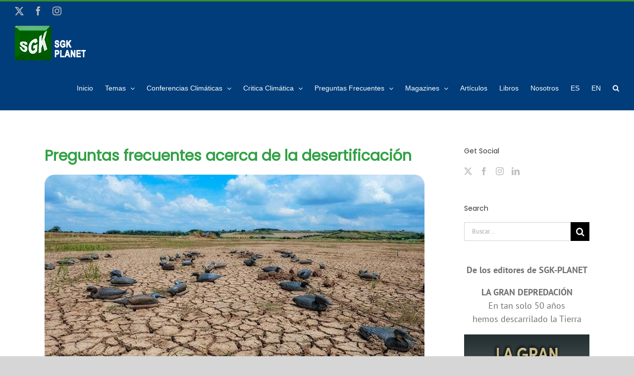

--- FILE ---
content_type: text/html; charset=UTF-8
request_url: https://sgkplanet.com/cuales-son-las-causas-de-la-desertificacion/
body_size: 23167
content:
<!DOCTYPE html>
<html class="avada-html-layout-wide avada-html-header-position-top" lang="es-ES" prefix="og: http://ogp.me/ns# fb: http://ogp.me/ns/fb#">
<head>
	<meta http-equiv="X-UA-Compatible" content="IE=edge" />
	<meta http-equiv="Content-Type" content="text/html; charset=utf-8"/>
	<meta name="viewport" content="width=device-width, initial-scale=1" />
	<meta name='robots' content='index, follow, max-image-preview:large, max-snippet:-1, max-video-preview:-1' />
<script id="cookieyes" type="text/javascript" src="https://cdn-cookieyes.com/client_data/ab31c3bb9f6a129b9b02d01d/script.js"></script><link rel="alternate" hreflang="es" href="https://sgkplanet.com/cuales-son-las-causas-de-la-desertificacion/" />
<link rel="alternate" hreflang="en" href="https://sgkplanet.com/en/what-are-the-causes-of-desertification/" />
<link rel="alternate" hreflang="x-default" href="https://sgkplanet.com/cuales-son-las-causas-de-la-desertificacion/" />

	<!-- This site is optimized with the Yoast SEO plugin v26.5 - https://yoast.com/wordpress/plugins/seo/ -->
	<title>¿Cuáles son las causas de la desertificación? - SGK-Planet</title>
	<link rel="canonical" href="https://sgkplanet.com/cuales-son-las-causas-de-la-desertificacion/" />
	<meta property="og:locale" content="es_ES" />
	<meta property="og:type" content="article" />
	<meta property="og:title" content="¿Cuáles son las causas de la desertificación? - SGK-Planet" />
	<meta property="og:url" content="https://sgkplanet.com/cuales-son-las-causas-de-la-desertificacion/" />
	<meta property="og:site_name" content="SGK-Planet" />
	<meta property="article:publisher" content="https://www.facebook.com/sgkplanet" />
	<meta property="article:modified_time" content="2021-02-23T18:26:20+00:00" />
	<meta name="twitter:card" content="summary_large_image" />
	<meta name="twitter:site" content="@sgkplanet" />
	<meta name="twitter:label1" content="Tiempo de lectura" />
	<meta name="twitter:data1" content="14 minutos" />
	<script type="application/ld+json" class="yoast-schema-graph">{"@context":"https://schema.org","@graph":[{"@type":"WebPage","@id":"https://sgkplanet.com/cuales-son-las-causas-de-la-desertificacion/","url":"https://sgkplanet.com/cuales-son-las-causas-de-la-desertificacion/","name":"¿Cuáles son las causas de la desertificación? - SGK-Planet","isPartOf":{"@id":"https://sgkplanet.com/#website"},"datePublished":"2020-07-13T00:00:01+00:00","dateModified":"2021-02-23T18:26:20+00:00","breadcrumb":{"@id":"https://sgkplanet.com/cuales-son-las-causas-de-la-desertificacion/#breadcrumb"},"inLanguage":"es","potentialAction":[{"@type":"ReadAction","target":["https://sgkplanet.com/cuales-son-las-causas-de-la-desertificacion/"]}]},{"@type":"BreadcrumbList","@id":"https://sgkplanet.com/cuales-son-las-causas-de-la-desertificacion/#breadcrumb","itemListElement":[{"@type":"ListItem","position":1,"name":"Portada","item":"https://sgkplanet.com/"},{"@type":"ListItem","position":2,"name":"¿Cuáles son las causas de la desertificación?"}]},{"@type":"WebSite","@id":"https://sgkplanet.com/#website","url":"https://sgkplanet.com/","name":"SGK-Planet","description":"SGK-Planet. Sitio web dedicado a la lucha contra el Cambio Climático. SGK-Planet. Website dedicated to the fight against Climate Change","publisher":{"@id":"https://sgkplanet.com/#organization"},"potentialAction":[{"@type":"SearchAction","target":{"@type":"EntryPoint","urlTemplate":"https://sgkplanet.com/?s={search_term_string}"},"query-input":{"@type":"PropertyValueSpecification","valueRequired":true,"valueName":"search_term_string"}}],"inLanguage":"es"},{"@type":"Organization","@id":"https://sgkplanet.com/#organization","name":"SGK-Planet","url":"https://sgkplanet.com/","logo":{"@type":"ImageObject","inLanguage":"es","@id":"https://sgkplanet.com/#/schema/logo/image/","url":"https://sgkplanet.com/wp-content/uploads/2025/07/LOGO-HEADER-SGK-PLANET-PARA-WEB.png","contentUrl":"https://sgkplanet.com/wp-content/uploads/2025/07/LOGO-HEADER-SGK-PLANET-PARA-WEB.png","width":143,"height":70,"caption":"SGK-Planet"},"image":{"@id":"https://sgkplanet.com/#/schema/logo/image/"},"sameAs":["https://www.facebook.com/sgkplanet","https://x.com/sgkplanet","https://www.instagram.com/sgkplanet"]}]}</script>
	<!-- / Yoast SEO plugin. -->


<link rel='dns-prefetch' href='//www.googletagmanager.com' />
<link rel='dns-prefetch' href='//stats.wp.com' />
<link rel="alternate" type="application/rss+xml" title="SGK-Planet &raquo; Feed" href="https://sgkplanet.com/feed/" />
<link rel="alternate" type="application/rss+xml" title="SGK-Planet &raquo; Feed de los comentarios" href="https://sgkplanet.com/comments/feed/" />
		
		
		
				<link rel="alternate" title="oEmbed (JSON)" type="application/json+oembed" href="https://sgkplanet.com/wp-json/oembed/1.0/embed?url=https%3A%2F%2Fsgkplanet.com%2Fcuales-son-las-causas-de-la-desertificacion%2F" />
<link rel="alternate" title="oEmbed (XML)" type="text/xml+oembed" href="https://sgkplanet.com/wp-json/oembed/1.0/embed?url=https%3A%2F%2Fsgkplanet.com%2Fcuales-son-las-causas-de-la-desertificacion%2F&#038;format=xml" />
					<meta name="description" content="3. ¿Cuáles son las causas de la desertificación?

 	La emisión de gases de efecto invernadero es una de las causas principales del calentamiento global. El aumento de temperatura del planeta disminuye la humedad, aumenta la sequía y produce la desertificación.
 	La deforestación de bosques"/>
				
		<meta property="og:locale" content="es_ES"/>
		<meta property="og:type" content="article"/>
		<meta property="og:site_name" content="SGK-Planet"/>
		<meta property="og:title" content="¿Cuáles son las causas de la desertificación? - SGK-Planet"/>
				<meta property="og:description" content="3. ¿Cuáles son las causas de la desertificación?

 	La emisión de gases de efecto invernadero es una de las causas principales del calentamiento global. El aumento de temperatura del planeta disminuye la humedad, aumenta la sequía y produce la desertificación.
 	La deforestación de bosques"/>
				<meta property="og:url" content="https://sgkplanet.com/cuales-son-las-causas-de-la-desertificacion/"/>
													<meta property="article:modified_time" content="2021-02-23T18:26:20+00:00"/>
											<meta property="og:image" content="https://sgkplanet.com/wp-content/uploads/2018/09/LOGO-HEADER-SGK-PLANET-PARA-WEB.png"/>
		<meta property="og:image:width" content="143"/>
		<meta property="og:image:height" content="70"/>
		<meta property="og:image:type" content="image/png"/>
				<style id='wp-img-auto-sizes-contain-inline-css' type='text/css'>
img:is([sizes=auto i],[sizes^="auto," i]){contain-intrinsic-size:3000px 1500px}
/*# sourceURL=wp-img-auto-sizes-contain-inline-css */
</style>
<style id='wp-emoji-styles-inline-css' type='text/css'>

	img.wp-smiley, img.emoji {
		display: inline !important;
		border: none !important;
		box-shadow: none !important;
		height: 1em !important;
		width: 1em !important;
		margin: 0 0.07em !important;
		vertical-align: -0.1em !important;
		background: none !important;
		padding: 0 !important;
	}
/*# sourceURL=wp-emoji-styles-inline-css */
</style>
<link rel='stylesheet' id='wpml-menu-item-0-css' href='https://sgkplanet.com/wp-content/plugins/sitepress-multilingual-cms/templates/language-switchers/menu-item/style.min.css?ver=1' type='text/css' media='all' />
<link rel='stylesheet' id='fusion-dynamic-css-css' href='https://sgkplanet.com/wp-content/uploads/fusion-styles/b23d2aaab1eaa2b890b916a151cc1e1b.min.css?ver=3.13.2' type='text/css' media='all' />
<script type="text/javascript" src="https://sgkplanet.com/wp-includes/js/jquery/jquery.min.js?ver=3.7.1" id="jquery-core-js"></script>
<script type="text/javascript" src="https://sgkplanet.com/wp-includes/js/jquery/jquery-migrate.min.js?ver=3.4.1" id="jquery-migrate-js"></script>

<!-- Fragmento de código de la etiqueta de Google (gtag.js) añadida por Site Kit -->
<!-- Fragmento de código de Google Analytics añadido por Site Kit -->
<script type="text/javascript" src="https://www.googletagmanager.com/gtag/js?id=G-31TX4JVW7G" id="google_gtagjs-js" async></script>
<script type="text/javascript" id="google_gtagjs-js-after">
/* <![CDATA[ */
window.dataLayer = window.dataLayer || [];function gtag(){dataLayer.push(arguments);}
gtag("set","linker",{"domains":["sgkplanet.com"]});
gtag("js", new Date());
gtag("set", "developer_id.dZTNiMT", true);
gtag("config", "G-31TX4JVW7G");
 window._googlesitekit = window._googlesitekit || {}; window._googlesitekit.throttledEvents = []; window._googlesitekit.gtagEvent = (name, data) => { var key = JSON.stringify( { name, data } ); if ( !! window._googlesitekit.throttledEvents[ key ] ) { return; } window._googlesitekit.throttledEvents[ key ] = true; setTimeout( () => { delete window._googlesitekit.throttledEvents[ key ]; }, 5 ); gtag( "event", name, { ...data, event_source: "site-kit" } ); }; 
//# sourceURL=google_gtagjs-js-after
/* ]]> */
</script>
<link rel="https://api.w.org/" href="https://sgkplanet.com/wp-json/" /><link rel="alternate" title="JSON" type="application/json" href="https://sgkplanet.com/wp-json/wp/v2/pages/29463" /><link rel="EditURI" type="application/rsd+xml" title="RSD" href="https://sgkplanet.com/xmlrpc.php?rsd" />
<meta name="generator" content="WordPress 6.9" />
<link rel='shortlink' href='https://sgkplanet.com/?p=29463' />

		<!-- GA Google Analytics @ https://m0n.co/ga -->
		<script>
			(function(i,s,o,g,r,a,m){i['GoogleAnalyticsObject']=r;i[r]=i[r]||function(){
			(i[r].q=i[r].q||[]).push(arguments)},i[r].l=1*new Date();a=s.createElement(o),
			m=s.getElementsByTagName(o)[0];a.async=1;a.src=g;m.parentNode.insertBefore(a,m)
			})(window,document,'script','https://www.google-analytics.com/analytics.js','ga');
			ga('create', '324902576', 'auto');
			ga('send', 'pageview');
		</script>

	<meta name="generator" content="Site Kit by Google 1.170.0" /><meta name="generator" content="WPML ver:4.7.6 stt:1,2;" />
	<style>img#wpstats{display:none}</style>
		<style type="text/css" id="css-fb-visibility">@media screen and (max-width: 640px){.fusion-no-small-visibility{display:none !important;}body .sm-text-align-center{text-align:center !important;}body .sm-text-align-left{text-align:left !important;}body .sm-text-align-right{text-align:right !important;}body .sm-flex-align-center{justify-content:center !important;}body .sm-flex-align-flex-start{justify-content:flex-start !important;}body .sm-flex-align-flex-end{justify-content:flex-end !important;}body .sm-mx-auto{margin-left:auto !important;margin-right:auto !important;}body .sm-ml-auto{margin-left:auto !important;}body .sm-mr-auto{margin-right:auto !important;}body .fusion-absolute-position-small{position:absolute;top:auto;width:100%;}.awb-sticky.awb-sticky-small{ position: sticky; top: var(--awb-sticky-offset,0); }}@media screen and (min-width: 641px) and (max-width: 1024px){.fusion-no-medium-visibility{display:none !important;}body .md-text-align-center{text-align:center !important;}body .md-text-align-left{text-align:left !important;}body .md-text-align-right{text-align:right !important;}body .md-flex-align-center{justify-content:center !important;}body .md-flex-align-flex-start{justify-content:flex-start !important;}body .md-flex-align-flex-end{justify-content:flex-end !important;}body .md-mx-auto{margin-left:auto !important;margin-right:auto !important;}body .md-ml-auto{margin-left:auto !important;}body .md-mr-auto{margin-right:auto !important;}body .fusion-absolute-position-medium{position:absolute;top:auto;width:100%;}.awb-sticky.awb-sticky-medium{ position: sticky; top: var(--awb-sticky-offset,0); }}@media screen and (min-width: 1025px){.fusion-no-large-visibility{display:none !important;}body .lg-text-align-center{text-align:center !important;}body .lg-text-align-left{text-align:left !important;}body .lg-text-align-right{text-align:right !important;}body .lg-flex-align-center{justify-content:center !important;}body .lg-flex-align-flex-start{justify-content:flex-start !important;}body .lg-flex-align-flex-end{justify-content:flex-end !important;}body .lg-mx-auto{margin-left:auto !important;margin-right:auto !important;}body .lg-ml-auto{margin-left:auto !important;}body .lg-mr-auto{margin-right:auto !important;}body .fusion-absolute-position-large{position:absolute;top:auto;width:100%;}.awb-sticky.awb-sticky-large{ position: sticky; top: var(--awb-sticky-offset,0); }}</style><style type="text/css">.recentcomments a{display:inline !important;padding:0 !important;margin:0 !important;}</style><meta name="generator" content="Powered by Slider Revolution 6.7.37 - responsive, Mobile-Friendly Slider Plugin for WordPress with comfortable drag and drop interface." />
<link rel="icon" href="https://sgkplanet.com/wp-content/uploads/2017/08/cropped-LOGO-SGK-VERDE-JPEG-32x32.jpg" sizes="32x32" />
<link rel="icon" href="https://sgkplanet.com/wp-content/uploads/2017/08/cropped-LOGO-SGK-VERDE-JPEG-192x192.jpg" sizes="192x192" />
<link rel="apple-touch-icon" href="https://sgkplanet.com/wp-content/uploads/2017/08/cropped-LOGO-SGK-VERDE-JPEG-180x180.jpg" />
<meta name="msapplication-TileImage" content="https://sgkplanet.com/wp-content/uploads/2017/08/cropped-LOGO-SGK-VERDE-JPEG-270x270.jpg" />
<script data-jetpack-boost="ignore">function setREVStartSize(e){
			//window.requestAnimationFrame(function() {
				window.RSIW = window.RSIW===undefined ? window.innerWidth : window.RSIW;
				window.RSIH = window.RSIH===undefined ? window.innerHeight : window.RSIH;
				try {
					var pw = document.getElementById(e.c).parentNode.offsetWidth,
						newh;
					pw = pw===0 || isNaN(pw) || (e.l=="fullwidth" || e.layout=="fullwidth") ? window.RSIW : pw;
					e.tabw = e.tabw===undefined ? 0 : parseInt(e.tabw);
					e.thumbw = e.thumbw===undefined ? 0 : parseInt(e.thumbw);
					e.tabh = e.tabh===undefined ? 0 : parseInt(e.tabh);
					e.thumbh = e.thumbh===undefined ? 0 : parseInt(e.thumbh);
					e.tabhide = e.tabhide===undefined ? 0 : parseInt(e.tabhide);
					e.thumbhide = e.thumbhide===undefined ? 0 : parseInt(e.thumbhide);
					e.mh = e.mh===undefined || e.mh=="" || e.mh==="auto" ? 0 : parseInt(e.mh,0);
					if(e.layout==="fullscreen" || e.l==="fullscreen")
						newh = Math.max(e.mh,window.RSIH);
					else{
						e.gw = Array.isArray(e.gw) ? e.gw : [e.gw];
						for (var i in e.rl) if (e.gw[i]===undefined || e.gw[i]===0) e.gw[i] = e.gw[i-1];
						e.gh = e.el===undefined || e.el==="" || (Array.isArray(e.el) && e.el.length==0)? e.gh : e.el;
						e.gh = Array.isArray(e.gh) ? e.gh : [e.gh];
						for (var i in e.rl) if (e.gh[i]===undefined || e.gh[i]===0) e.gh[i] = e.gh[i-1];
											
						var nl = new Array(e.rl.length),
							ix = 0,
							sl;
						e.tabw = e.tabhide>=pw ? 0 : e.tabw;
						e.thumbw = e.thumbhide>=pw ? 0 : e.thumbw;
						e.tabh = e.tabhide>=pw ? 0 : e.tabh;
						e.thumbh = e.thumbhide>=pw ? 0 : e.thumbh;
						for (var i in e.rl) nl[i] = e.rl[i]<window.RSIW ? 0 : e.rl[i];
						sl = nl[0];
						for (var i in nl) if (sl>nl[i] && nl[i]>0) { sl = nl[i]; ix=i;}
						var m = pw>(e.gw[ix]+e.tabw+e.thumbw) ? 1 : (pw-(e.tabw+e.thumbw)) / (e.gw[ix]);
						newh =  (e.gh[ix] * m) + (e.tabh + e.thumbh);
					}
					var el = document.getElementById(e.c);
					if (el!==null && el) el.style.height = newh+"px";
					el = document.getElementById(e.c+"_wrapper");
					if (el!==null && el) {
						el.style.height = newh+"px";
						el.style.display = "block";
					}
				} catch(e){
					console.log("Failure at Presize of Slider:" + e)
				}
			//});
		  };</script>
		<script type="text/javascript">
			var doc = document.documentElement;
			doc.setAttribute( 'data-useragent', navigator.userAgent );
		</script>
		<!-- Global site tag (gtag.js) - Google Analytics -->
<script async src="https://www.googletagmanager.com/gtag/js?id=UA-61033038-1"></script>
<script>
  window.dataLayer = window.dataLayer || [];
  function gtag(){dataLayer.push(arguments);}
  gtag('js', new Date());

  gtag('config', 'UA-61033038-1');
</script>
	<!-- Google Tag Manager -->
<script>(function(w,d,s,l,i){w[l]=w[l]||[];w[l].push({'gtm.start':
new Date().getTime(),event:'gtm.js'});var f=d.getElementsByTagName(s)[0],
j=d.createElement(s),dl=l!='dataLayer'?'&l='+l:'';j.async=true;j.src=
'https://www.googletagmanager.com/gtm.js?id='+i+dl;f.parentNode.insertBefore(j,f);
})(window,document,'script','dataLayer','GTM-NXPMBNB');</script>
<!-- End Google Tag Manager --><style id='global-styles-inline-css' type='text/css'>
:root{--wp--preset--aspect-ratio--square: 1;--wp--preset--aspect-ratio--4-3: 4/3;--wp--preset--aspect-ratio--3-4: 3/4;--wp--preset--aspect-ratio--3-2: 3/2;--wp--preset--aspect-ratio--2-3: 2/3;--wp--preset--aspect-ratio--16-9: 16/9;--wp--preset--aspect-ratio--9-16: 9/16;--wp--preset--color--black: #000000;--wp--preset--color--cyan-bluish-gray: #abb8c3;--wp--preset--color--white: #ffffff;--wp--preset--color--pale-pink: #f78da7;--wp--preset--color--vivid-red: #cf2e2e;--wp--preset--color--luminous-vivid-orange: #ff6900;--wp--preset--color--luminous-vivid-amber: #fcb900;--wp--preset--color--light-green-cyan: #7bdcb5;--wp--preset--color--vivid-green-cyan: #00d084;--wp--preset--color--pale-cyan-blue: #8ed1fc;--wp--preset--color--vivid-cyan-blue: #0693e3;--wp--preset--color--vivid-purple: #9b51e0;--wp--preset--color--awb-color-1: #ffffff;--wp--preset--color--awb-color-2: #f6f6f6;--wp--preset--color--awb-color-3: #ebeaea;--wp--preset--color--awb-color-4: #e0dede;--wp--preset--color--awb-color-5: #9db668;--wp--preset--color--awb-color-6: #399926;--wp--preset--color--awb-color-7: #003d7a;--wp--preset--color--awb-color-8: #333333;--wp--preset--color--awb-color-custom-10: #747474;--wp--preset--color--awb-color-custom-11: #3c6606;--wp--preset--color--awb-color-custom-12: rgba(57,153,38,0.9);--wp--preset--color--awb-color-custom-13: #a0ce4e;--wp--preset--color--awb-color-custom-14: rgba(235,234,234,0.8);--wp--preset--color--awb-color-custom-15: #f9f9f9;--wp--preset--color--awb-color-custom-16: #bfbfbf;--wp--preset--color--awb-color-custom-17: #e8e8e8;--wp--preset--gradient--vivid-cyan-blue-to-vivid-purple: linear-gradient(135deg,rgb(6,147,227) 0%,rgb(155,81,224) 100%);--wp--preset--gradient--light-green-cyan-to-vivid-green-cyan: linear-gradient(135deg,rgb(122,220,180) 0%,rgb(0,208,130) 100%);--wp--preset--gradient--luminous-vivid-amber-to-luminous-vivid-orange: linear-gradient(135deg,rgb(252,185,0) 0%,rgb(255,105,0) 100%);--wp--preset--gradient--luminous-vivid-orange-to-vivid-red: linear-gradient(135deg,rgb(255,105,0) 0%,rgb(207,46,46) 100%);--wp--preset--gradient--very-light-gray-to-cyan-bluish-gray: linear-gradient(135deg,rgb(238,238,238) 0%,rgb(169,184,195) 100%);--wp--preset--gradient--cool-to-warm-spectrum: linear-gradient(135deg,rgb(74,234,220) 0%,rgb(151,120,209) 20%,rgb(207,42,186) 40%,rgb(238,44,130) 60%,rgb(251,105,98) 80%,rgb(254,248,76) 100%);--wp--preset--gradient--blush-light-purple: linear-gradient(135deg,rgb(255,206,236) 0%,rgb(152,150,240) 100%);--wp--preset--gradient--blush-bordeaux: linear-gradient(135deg,rgb(254,205,165) 0%,rgb(254,45,45) 50%,rgb(107,0,62) 100%);--wp--preset--gradient--luminous-dusk: linear-gradient(135deg,rgb(255,203,112) 0%,rgb(199,81,192) 50%,rgb(65,88,208) 100%);--wp--preset--gradient--pale-ocean: linear-gradient(135deg,rgb(255,245,203) 0%,rgb(182,227,212) 50%,rgb(51,167,181) 100%);--wp--preset--gradient--electric-grass: linear-gradient(135deg,rgb(202,248,128) 0%,rgb(113,206,126) 100%);--wp--preset--gradient--midnight: linear-gradient(135deg,rgb(2,3,129) 0%,rgb(40,116,252) 100%);--wp--preset--font-size--small: 13.5px;--wp--preset--font-size--medium: 20px;--wp--preset--font-size--large: 27px;--wp--preset--font-size--x-large: 42px;--wp--preset--font-size--normal: 18px;--wp--preset--font-size--xlarge: 36px;--wp--preset--font-size--huge: 54px;--wp--preset--spacing--20: 0.44rem;--wp--preset--spacing--30: 0.67rem;--wp--preset--spacing--40: 1rem;--wp--preset--spacing--50: 1.5rem;--wp--preset--spacing--60: 2.25rem;--wp--preset--spacing--70: 3.38rem;--wp--preset--spacing--80: 5.06rem;--wp--preset--shadow--natural: 6px 6px 9px rgba(0, 0, 0, 0.2);--wp--preset--shadow--deep: 12px 12px 50px rgba(0, 0, 0, 0.4);--wp--preset--shadow--sharp: 6px 6px 0px rgba(0, 0, 0, 0.2);--wp--preset--shadow--outlined: 6px 6px 0px -3px rgb(255, 255, 255), 6px 6px rgb(0, 0, 0);--wp--preset--shadow--crisp: 6px 6px 0px rgb(0, 0, 0);}:where(.is-layout-flex){gap: 0.5em;}:where(.is-layout-grid){gap: 0.5em;}body .is-layout-flex{display: flex;}.is-layout-flex{flex-wrap: wrap;align-items: center;}.is-layout-flex > :is(*, div){margin: 0;}body .is-layout-grid{display: grid;}.is-layout-grid > :is(*, div){margin: 0;}:where(.wp-block-columns.is-layout-flex){gap: 2em;}:where(.wp-block-columns.is-layout-grid){gap: 2em;}:where(.wp-block-post-template.is-layout-flex){gap: 1.25em;}:where(.wp-block-post-template.is-layout-grid){gap: 1.25em;}.has-black-color{color: var(--wp--preset--color--black) !important;}.has-cyan-bluish-gray-color{color: var(--wp--preset--color--cyan-bluish-gray) !important;}.has-white-color{color: var(--wp--preset--color--white) !important;}.has-pale-pink-color{color: var(--wp--preset--color--pale-pink) !important;}.has-vivid-red-color{color: var(--wp--preset--color--vivid-red) !important;}.has-luminous-vivid-orange-color{color: var(--wp--preset--color--luminous-vivid-orange) !important;}.has-luminous-vivid-amber-color{color: var(--wp--preset--color--luminous-vivid-amber) !important;}.has-light-green-cyan-color{color: var(--wp--preset--color--light-green-cyan) !important;}.has-vivid-green-cyan-color{color: var(--wp--preset--color--vivid-green-cyan) !important;}.has-pale-cyan-blue-color{color: var(--wp--preset--color--pale-cyan-blue) !important;}.has-vivid-cyan-blue-color{color: var(--wp--preset--color--vivid-cyan-blue) !important;}.has-vivid-purple-color{color: var(--wp--preset--color--vivid-purple) !important;}.has-black-background-color{background-color: var(--wp--preset--color--black) !important;}.has-cyan-bluish-gray-background-color{background-color: var(--wp--preset--color--cyan-bluish-gray) !important;}.has-white-background-color{background-color: var(--wp--preset--color--white) !important;}.has-pale-pink-background-color{background-color: var(--wp--preset--color--pale-pink) !important;}.has-vivid-red-background-color{background-color: var(--wp--preset--color--vivid-red) !important;}.has-luminous-vivid-orange-background-color{background-color: var(--wp--preset--color--luminous-vivid-orange) !important;}.has-luminous-vivid-amber-background-color{background-color: var(--wp--preset--color--luminous-vivid-amber) !important;}.has-light-green-cyan-background-color{background-color: var(--wp--preset--color--light-green-cyan) !important;}.has-vivid-green-cyan-background-color{background-color: var(--wp--preset--color--vivid-green-cyan) !important;}.has-pale-cyan-blue-background-color{background-color: var(--wp--preset--color--pale-cyan-blue) !important;}.has-vivid-cyan-blue-background-color{background-color: var(--wp--preset--color--vivid-cyan-blue) !important;}.has-vivid-purple-background-color{background-color: var(--wp--preset--color--vivid-purple) !important;}.has-black-border-color{border-color: var(--wp--preset--color--black) !important;}.has-cyan-bluish-gray-border-color{border-color: var(--wp--preset--color--cyan-bluish-gray) !important;}.has-white-border-color{border-color: var(--wp--preset--color--white) !important;}.has-pale-pink-border-color{border-color: var(--wp--preset--color--pale-pink) !important;}.has-vivid-red-border-color{border-color: var(--wp--preset--color--vivid-red) !important;}.has-luminous-vivid-orange-border-color{border-color: var(--wp--preset--color--luminous-vivid-orange) !important;}.has-luminous-vivid-amber-border-color{border-color: var(--wp--preset--color--luminous-vivid-amber) !important;}.has-light-green-cyan-border-color{border-color: var(--wp--preset--color--light-green-cyan) !important;}.has-vivid-green-cyan-border-color{border-color: var(--wp--preset--color--vivid-green-cyan) !important;}.has-pale-cyan-blue-border-color{border-color: var(--wp--preset--color--pale-cyan-blue) !important;}.has-vivid-cyan-blue-border-color{border-color: var(--wp--preset--color--vivid-cyan-blue) !important;}.has-vivid-purple-border-color{border-color: var(--wp--preset--color--vivid-purple) !important;}.has-vivid-cyan-blue-to-vivid-purple-gradient-background{background: var(--wp--preset--gradient--vivid-cyan-blue-to-vivid-purple) !important;}.has-light-green-cyan-to-vivid-green-cyan-gradient-background{background: var(--wp--preset--gradient--light-green-cyan-to-vivid-green-cyan) !important;}.has-luminous-vivid-amber-to-luminous-vivid-orange-gradient-background{background: var(--wp--preset--gradient--luminous-vivid-amber-to-luminous-vivid-orange) !important;}.has-luminous-vivid-orange-to-vivid-red-gradient-background{background: var(--wp--preset--gradient--luminous-vivid-orange-to-vivid-red) !important;}.has-very-light-gray-to-cyan-bluish-gray-gradient-background{background: var(--wp--preset--gradient--very-light-gray-to-cyan-bluish-gray) !important;}.has-cool-to-warm-spectrum-gradient-background{background: var(--wp--preset--gradient--cool-to-warm-spectrum) !important;}.has-blush-light-purple-gradient-background{background: var(--wp--preset--gradient--blush-light-purple) !important;}.has-blush-bordeaux-gradient-background{background: var(--wp--preset--gradient--blush-bordeaux) !important;}.has-luminous-dusk-gradient-background{background: var(--wp--preset--gradient--luminous-dusk) !important;}.has-pale-ocean-gradient-background{background: var(--wp--preset--gradient--pale-ocean) !important;}.has-electric-grass-gradient-background{background: var(--wp--preset--gradient--electric-grass) !important;}.has-midnight-gradient-background{background: var(--wp--preset--gradient--midnight) !important;}.has-small-font-size{font-size: var(--wp--preset--font-size--small) !important;}.has-medium-font-size{font-size: var(--wp--preset--font-size--medium) !important;}.has-large-font-size{font-size: var(--wp--preset--font-size--large) !important;}.has-x-large-font-size{font-size: var(--wp--preset--font-size--x-large) !important;}
/*# sourceURL=global-styles-inline-css */
</style>
<link rel='stylesheet' id='wp-block-library-css' href='https://sgkplanet.com/wp-includes/css/dist/block-library/style.min.css?ver=6.9' type='text/css' media='all' />
<style id='wp-block-library-inline-css' type='text/css'>
/*wp_block_styles_on_demand_placeholder:696b172b8e85d*/
/*# sourceURL=wp-block-library-inline-css */
</style>
<style id='wp-block-library-theme-inline-css' type='text/css'>
.wp-block-audio :where(figcaption){color:#555;font-size:13px;text-align:center}.is-dark-theme .wp-block-audio :where(figcaption){color:#ffffffa6}.wp-block-audio{margin:0 0 1em}.wp-block-code{border:1px solid #ccc;border-radius:4px;font-family:Menlo,Consolas,monaco,monospace;padding:.8em 1em}.wp-block-embed :where(figcaption){color:#555;font-size:13px;text-align:center}.is-dark-theme .wp-block-embed :where(figcaption){color:#ffffffa6}.wp-block-embed{margin:0 0 1em}.blocks-gallery-caption{color:#555;font-size:13px;text-align:center}.is-dark-theme .blocks-gallery-caption{color:#ffffffa6}:root :where(.wp-block-image figcaption){color:#555;font-size:13px;text-align:center}.is-dark-theme :root :where(.wp-block-image figcaption){color:#ffffffa6}.wp-block-image{margin:0 0 1em}.wp-block-pullquote{border-bottom:4px solid;border-top:4px solid;color:currentColor;margin-bottom:1.75em}.wp-block-pullquote :where(cite),.wp-block-pullquote :where(footer),.wp-block-pullquote__citation{color:currentColor;font-size:.8125em;font-style:normal;text-transform:uppercase}.wp-block-quote{border-left:.25em solid;margin:0 0 1.75em;padding-left:1em}.wp-block-quote cite,.wp-block-quote footer{color:currentColor;font-size:.8125em;font-style:normal;position:relative}.wp-block-quote:where(.has-text-align-right){border-left:none;border-right:.25em solid;padding-left:0;padding-right:1em}.wp-block-quote:where(.has-text-align-center){border:none;padding-left:0}.wp-block-quote.is-large,.wp-block-quote.is-style-large,.wp-block-quote:where(.is-style-plain){border:none}.wp-block-search .wp-block-search__label{font-weight:700}.wp-block-search__button{border:1px solid #ccc;padding:.375em .625em}:where(.wp-block-group.has-background){padding:1.25em 2.375em}.wp-block-separator.has-css-opacity{opacity:.4}.wp-block-separator{border:none;border-bottom:2px solid;margin-left:auto;margin-right:auto}.wp-block-separator.has-alpha-channel-opacity{opacity:1}.wp-block-separator:not(.is-style-wide):not(.is-style-dots){width:100px}.wp-block-separator.has-background:not(.is-style-dots){border-bottom:none;height:1px}.wp-block-separator.has-background:not(.is-style-wide):not(.is-style-dots){height:2px}.wp-block-table{margin:0 0 1em}.wp-block-table td,.wp-block-table th{word-break:normal}.wp-block-table :where(figcaption){color:#555;font-size:13px;text-align:center}.is-dark-theme .wp-block-table :where(figcaption){color:#ffffffa6}.wp-block-video :where(figcaption){color:#555;font-size:13px;text-align:center}.is-dark-theme .wp-block-video :where(figcaption){color:#ffffffa6}.wp-block-video{margin:0 0 1em}:root :where(.wp-block-template-part.has-background){margin-bottom:0;margin-top:0;padding:1.25em 2.375em}
/*# sourceURL=/wp-includes/css/dist/block-library/theme.min.css */
</style>
<style id='classic-theme-styles-inline-css' type='text/css'>
/*! This file is auto-generated */
.wp-block-button__link{color:#fff;background-color:#32373c;border-radius:9999px;box-shadow:none;text-decoration:none;padding:calc(.667em + 2px) calc(1.333em + 2px);font-size:1.125em}.wp-block-file__button{background:#32373c;color:#fff;text-decoration:none}
/*# sourceURL=/wp-includes/css/classic-themes.min.css */
</style>
<link rel='stylesheet' id='rs-plugin-settings-css' href='//sgkplanet.com/wp-content/plugins/revslider/sr6/assets/css/rs6.css?ver=6.7.37' type='text/css' media='all' />
<style id='rs-plugin-settings-inline-css' type='text/css'>
#rs-demo-id {}
/*# sourceURL=rs-plugin-settings-inline-css */
</style>
</head>

<body class="wp-singular page-template-default page page-id-29463 wp-theme-Avada has-sidebar fusion-image-hovers fusion-pagination-sizing fusion-button_type-flat fusion-button_span-no fusion-button_gradient-linear avada-image-rollover-circle-yes avada-image-rollover-yes avada-image-rollover-direction-left fusion-body ltr fusion-sticky-header no-mobile-slidingbar no-mobile-totop avada-has-rev-slider-styles fusion-disable-outline fusion-sub-menu-fade mobile-logo-pos-left layout-wide-mode avada-has-boxed-modal-shadow-none layout-scroll-offset-full avada-has-zero-margin-offset-top fusion-top-header menu-text-align-left mobile-menu-design-modern fusion-show-pagination-text fusion-header-layout-v2 avada-responsive avada-footer-fx-none avada-menu-highlight-style-bar fusion-search-form-classic fusion-main-menu-search-dropdown fusion-avatar-square avada-sticky-shrinkage avada-dropdown-styles avada-blog-layout-medium avada-blog-archive-layout-medium avada-header-shadow-no avada-menu-icon-position-left avada-has-megamenu-shadow avada-has-header-100-width avada-has-main-nav-search-icon avada-has-breadcrumb-mobile-hidden avada-has-titlebar-hide avada-has-pagination-width_height avada-flyout-menu-direction-left avada-ec-views-v1" data-awb-post-id="29463">
		<a class="skip-link screen-reader-text" href="#content">Saltar al contenido</a>

	<div id="boxed-wrapper">
		
		<div id="wrapper" class="fusion-wrapper">
			<div id="home" style="position:relative;top:-1px;"></div>
							
					
			<header class="fusion-header-wrapper">
				<div class="fusion-header-v2 fusion-logo-alignment fusion-logo-left fusion-sticky-menu- fusion-sticky-logo-1 fusion-mobile-logo-1  fusion-mobile-menu-design-modern">
					
<div class="fusion-secondary-header">
	<div class="fusion-row">
					<div class="fusion-alignleft">
				<div class="fusion-social-links-header"><div class="fusion-social-networks"><div class="fusion-social-networks-wrapper"><a  class="fusion-social-network-icon fusion-tooltip fusion-twitter awb-icon-twitter" style data-placement="top" data-title="X" data-toggle="tooltip" title="X" href="https://twitter.com/sgkplanet" target="_blank" rel="noopener noreferrer"><span class="screen-reader-text">X</span></a><a  class="fusion-social-network-icon fusion-tooltip fusion-facebook awb-icon-facebook" style data-placement="top" data-title="Facebook" data-toggle="tooltip" title="Facebook" href="https://www.facebook.com/sgkplanet" target="_blank" rel="noreferrer"><span class="screen-reader-text">Facebook</span></a><a  class="fusion-social-network-icon fusion-tooltip fusion-instagram awb-icon-instagram" style data-placement="top" data-title="Instagram" data-toggle="tooltip" title="Instagram" href="https://www.instagram.com/sgkplanet" target="_blank" rel="noopener noreferrer"><span class="screen-reader-text">Instagram</span></a></div></div></div>			</div>
					</div>
</div>
<div class="fusion-header-sticky-height"></div>
<div class="fusion-header">
	<div class="fusion-row">
					<div class="fusion-logo" data-margin-top="10px" data-margin-bottom="10px" data-margin-left="0px" data-margin-right="10px">
			<a class="fusion-logo-link"  href="https://sgkplanet.com/" >

						<!-- standard logo -->
			<img src="https://sgkplanet.com/wp-content/uploads/2018/09/LOGO-HEADER-SGK-PLANET-PARA-WEB.png" srcset="https://sgkplanet.com/wp-content/uploads/2018/09/LOGO-HEADER-SGK-PLANET-PARA-WEB.png 1x" width="143" height="70" alt="SGK-Planet Logo" data-retina_logo_url="" class="fusion-standard-logo" />

											<!-- mobile logo -->
				<img src="https://sgkplanet.com/wp-content/uploads/2018/09/LOGO-HEADER-SGK-PLANET-PARA-WEB.png" srcset="https://sgkplanet.com/wp-content/uploads/2018/09/LOGO-HEADER-SGK-PLANET-PARA-WEB.png 1x" width="143" height="70" alt="SGK-Planet Logo" data-retina_logo_url="" class="fusion-mobile-logo" />
			
											<!-- sticky header logo -->
				<img src="https://sgkplanet.com/wp-content/uploads/2018/09/LOGO-HEADER-SGK-PLANET-PARA-WEB.png" srcset="https://sgkplanet.com/wp-content/uploads/2018/09/LOGO-HEADER-SGK-PLANET-PARA-WEB.png 1x" width="143" height="70" alt="SGK-Planet Logo" data-retina_logo_url="" class="fusion-sticky-logo" />
					</a>
		</div>		<nav class="fusion-main-menu" aria-label="Menú principal"><ul id="menu-menu-1-2025-main-menu" class="fusion-menu"><li  id="menu-item-63490"  class="menu-item menu-item-type-post_type menu-item-object-page menu-item-home menu-item-63490"  data-item-id="63490"><a  href="https://sgkplanet.com/" class="fusion-bar-highlight"><span class="menu-text">Inicio</span></a></li><li  id="menu-item-62620"  class="menu-item menu-item-type-custom menu-item-object-custom menu-item-has-children menu-item-62620 fusion-dropdown-menu"  data-item-id="62620"><a  href="#" class="fusion-bar-highlight"><span class="menu-text">Temas</span> <span class="fusion-caret"><i class="fusion-dropdown-indicator" aria-hidden="true"></i></span></a><ul class="sub-menu"><li  id="menu-item-62621"  class="menu-item menu-item-type-post_type menu-item-object-page menu-item-has-children menu-item-62621 fusion-dropdown-submenu" ><a  href="https://sgkplanet.com/cambio-climatico/" class="fusion-bar-highlight"><span>Cambio Climático</span> <span class="fusion-caret"><i class="fusion-dropdown-indicator" aria-hidden="true"></i></span></a><ul class="sub-menu"><li  id="menu-item-62624"  class="menu-item menu-item-type-post_type menu-item-object-page menu-item-62624" ><a  href="https://sgkplanet.com/acuerdo-de-paris/" class="fusion-bar-highlight"><span>Acuerdo de París</span></a></li><li  id="menu-item-62662"  class="menu-item menu-item-type-post_type menu-item-object-page menu-item-62662" ><a  href="https://sgkplanet.com/informe-especial-2021-el-acuerdo-de-paris/" class="fusion-bar-highlight"><span>Informe Especial 2021. El Acuerdo de París</span></a></li><li  id="menu-item-62625"  class="menu-item menu-item-type-post_type menu-item-object-page menu-item-62625" ><a  href="https://sgkplanet.com/antropoceno/" class="fusion-bar-highlight"><span>Antropoceno</span></a></li><li  id="menu-item-62622"  class="menu-item menu-item-type-post_type menu-item-object-page menu-item-62622" ><a  href="https://sgkplanet.com/calentamiento-global/" class="fusion-bar-highlight"><span>Calentamiento Global</span></a></li><li  id="menu-item-62634"  class="menu-item menu-item-type-post_type menu-item-object-page menu-item-62634" ><a  href="https://sgkplanet.com/el-cambio-climatico/" class="fusion-bar-highlight"><span>El Cambio Climático</span></a></li><li  id="menu-item-62659"  class="menu-item menu-item-type-post_type menu-item-object-page menu-item-62659" ><a  href="https://sgkplanet.com/huracanes/" class="fusion-bar-highlight"><span>Huracanes</span></a></li></ul></li><li  id="menu-item-62677"  class="menu-item menu-item-type-post_type menu-item-object-page menu-item-has-children menu-item-62677 fusion-dropdown-submenu" ><a  href="https://sgkplanet.com/medio-ambiente/" class="fusion-bar-highlight"><span>Medio ambiente</span> <span class="fusion-caret"><i class="fusion-dropdown-indicator" aria-hidden="true"></i></span></a><ul class="sub-menu"><li  id="menu-item-62626"  class="menu-item menu-item-type-post_type menu-item-object-page menu-item-62626" ><a  href="https://sgkplanet.com/agua/" class="fusion-bar-highlight"><span>Agua</span></a></li><li  id="menu-item-62627"  class="menu-item menu-item-type-post_type menu-item-object-page menu-item-62627" ><a  href="https://sgkplanet.com/aire/" class="fusion-bar-highlight"><span>Aire</span></a></li><li  id="menu-item-62635"  class="menu-item menu-item-type-post_type menu-item-object-page menu-item-62635" ><a  href="https://sgkplanet.com/el-medio-ambiente/" class="fusion-bar-highlight"><span>El Medio ambiente</span></a></li><li  id="menu-item-62684"  class="menu-item menu-item-type-post_type menu-item-object-page menu-item-62684" ><a  href="https://sgkplanet.com/suelos/" class="fusion-bar-highlight"><span>Suelos</span></a></li></ul></li><li  id="menu-item-62623"  class="menu-item menu-item-type-post_type menu-item-object-page menu-item-has-children menu-item-62623 fusion-dropdown-submenu" ><a  href="https://sgkplanet.com/bosques/" class="fusion-bar-highlight"><span>Bosques</span> <span class="fusion-caret"><i class="fusion-dropdown-indicator" aria-hidden="true"></i></span></a><ul class="sub-menu"><li  id="menu-item-62660"  class="menu-item menu-item-type-post_type menu-item-object-page menu-item-62660" ><a  href="https://sgkplanet.com/incendios-forestales/" class="fusion-bar-highlight"><span>Incendios forestales</span></a></li><li  id="menu-item-62682"  class="menu-item menu-item-type-post_type menu-item-object-page menu-item-62682" ><a  href="https://sgkplanet.com/selva-del-amazonas/" class="fusion-bar-highlight"><span>Selva del Amazonas</span></a></li><li  id="menu-item-62681"  class="menu-item menu-item-type-post_type menu-item-object-page menu-item-62681" ><a  href="https://sgkplanet.com/selva-de-borneo/" class="fusion-bar-highlight"><span>Selva de Borneo</span></a></li></ul></li><li  id="menu-item-62636"  class="menu-item menu-item-type-post_type menu-item-object-page menu-item-has-children menu-item-62636 fusion-dropdown-submenu" ><a  href="https://sgkplanet.com/energia/" class="fusion-bar-highlight"><span>Energía</span> <span class="fusion-caret"><i class="fusion-dropdown-indicator" aria-hidden="true"></i></span></a><ul class="sub-menu"><li  id="menu-item-62629"  class="menu-item menu-item-type-post_type menu-item-object-page menu-item-62629" ><a  href="https://sgkplanet.com/carbon/" class="fusion-bar-highlight"><span>Carbón</span></a></li><li  id="menu-item-62637"  class="menu-item menu-item-type-post_type menu-item-object-page menu-item-62637" ><a  href="https://sgkplanet.com/energia-eolica/" class="fusion-bar-highlight"><span>Energía Eólica</span></a></li><li  id="menu-item-62638"  class="menu-item menu-item-type-post_type menu-item-object-page menu-item-62638" ><a  href="https://sgkplanet.com/energia-solar/" class="fusion-bar-highlight"><span>Energía Solar</span></a></li><li  id="menu-item-62640"  class="menu-item menu-item-type-post_type menu-item-object-page menu-item-62640" ><a  href="https://sgkplanet.com/fracking/" class="fusion-bar-highlight"><span>Fracking</span></a></li><li  id="menu-item-62663"  class="menu-item menu-item-type-post_type menu-item-object-page menu-item-62663" ><a  href="https://sgkplanet.com/informe-especial-2021-hidrogeno-verde/" class="fusion-bar-highlight"><span>Informe Especial 2021. Hidrógeno Verde</span></a></li></ul></li><li  id="menu-item-62686"  class="menu-item menu-item-type-custom menu-item-object-custom menu-item-has-children menu-item-62686 fusion-dropdown-submenu" ><a  href="#" class="fusion-bar-highlight"><span>Sustentabilidad</span> <span class="fusion-caret"><i class="fusion-dropdown-indicator" aria-hidden="true"></i></span></a><ul class="sub-menu"><li  id="menu-item-62628"  class="menu-item menu-item-type-post_type menu-item-object-page menu-item-62628" ><a  href="https://sgkplanet.com/autos-electricos/" class="fusion-bar-highlight"><span>Autos Eléctricos</span></a></li><li  id="menu-item-62639"  class="menu-item menu-item-type-post_type menu-item-object-page menu-item-62639" ><a  href="https://sgkplanet.com/fondo-verde-para-el-clima/" class="fusion-bar-highlight"><span>Fondo Verde para el Clima</span></a></li><li  id="menu-item-62687"  class="menu-item menu-item-type-post_type menu-item-object-page menu-item-62687" ><a  href="https://sgkplanet.com/huella-de-carbono/" class="fusion-bar-highlight"><span>Huella de Carbono</span></a></li></ul></li></ul></li><li  id="menu-item-62688"  class="menu-item menu-item-type-custom menu-item-object-custom menu-item-has-children menu-item-62688 fusion-dropdown-menu"  data-item-id="62688"><a  href="#" class="fusion-bar-highlight"><span class="menu-text">Conferencias Climáticas</span> <span class="fusion-caret"><i class="fusion-dropdown-indicator" aria-hidden="true"></i></span></a><ul class="sub-menu"><li  id="menu-item-62630"  class="menu-item menu-item-type-post_type menu-item-object-page menu-item-62630 fusion-dropdown-submenu" ><a  href="https://sgkplanet.com/centro-de-conferencias-climaticas/" class="fusion-bar-highlight"><span>Centro de Información</span></a></li><li  id="menu-item-62642"  class="menu-item menu-item-type-custom menu-item-object-custom menu-item-has-children menu-item-62642 fusion-dropdown-submenu" ><a  href="#" class="fusion-bar-highlight"><span>COPs Climáticas</span> <span class="fusion-caret"><i class="fusion-dropdown-indicator" aria-hidden="true"></i></span></a><ul class="sub-menu"><li  id="menu-item-64023"  class="menu-item menu-item-type-post_type menu-item-object-page menu-item-64023" ><a  href="https://sgkplanet.com/cop30-belem-2025-amazonia-brasil/" class="fusion-bar-highlight"><span>COP30 Belém 2025 Amazonía Brasil</span></a></li><li  id="menu-item-62652"  class="menu-item menu-item-type-post_type menu-item-object-page menu-item-62652" ><a  href="https://sgkplanet.com/cop29-baku-azerbaiyan-2024/" class="fusion-bar-highlight"><span>COP29 Bakú, Azerbaiyán 2024</span></a></li><li  id="menu-item-62655"  class="menu-item menu-item-type-post_type menu-item-object-page menu-item-62655" ><a  href="https://sgkplanet.com/cop16-cali-colombia-conferencia-de-naciones-unidas-sobre-biodiversidad-2024/" class="fusion-bar-highlight"><span>COP16 Cali-Colombia Conferencia NU Biodiversidad 2024</span></a></li><li  id="menu-item-62651"  class="menu-item menu-item-type-post_type menu-item-object-page menu-item-62651" ><a  href="https://sgkplanet.com/cop28-dubai-uae-2023/" class="fusion-bar-highlight"><span>COP28 Dubái UAE 2023</span></a></li><li  id="menu-item-62650"  class="menu-item menu-item-type-post_type menu-item-object-page menu-item-62650" ><a  href="https://sgkplanet.com/cop27-sharm-el-sheij-2022/" class="fusion-bar-highlight"><span>COP27 Sharm El-Sheij 2022</span></a></li><li  id="menu-item-62661"  class="menu-item menu-item-type-post_type menu-item-object-page menu-item-62661" ><a  href="https://sgkplanet.com/informe-especial-2021-cop26-glasgow-2021-y-race-to-zero-o-carrera-hacia-el-cero/" class="fusion-bar-highlight"><span>Informe Especial COP26 Glasgow 2021 y Race to Zero</span></a></li><li  id="menu-item-62649"  class="menu-item menu-item-type-post_type menu-item-object-page menu-item-62649" ><a  href="https://sgkplanet.com/cop26-glasgow-2021/" class="fusion-bar-highlight"><span>COP26 Glasgow 2021</span></a></li><li  id="menu-item-62648"  class="menu-item menu-item-type-post_type menu-item-object-page menu-item-62648" ><a  href="https://sgkplanet.com/cop25-chile-2019/" class="fusion-bar-highlight"><span>COP25 Chile-Madrid 2019</span></a></li><li  id="menu-item-62647"  class="menu-item menu-item-type-post_type menu-item-object-page menu-item-62647" ><a  href="https://sgkplanet.com/cop24-katowice-2018/" class="fusion-bar-highlight"><span>COP24 Katowice 2018</span></a></li><li  id="menu-item-62646"  class="menu-item menu-item-type-post_type menu-item-object-page menu-item-62646" ><a  href="https://sgkplanet.com/cop23-fiji-bonn-2017/" class="fusion-bar-highlight"><span>COP23 Fiji-Bonn 2017</span></a></li><li  id="menu-item-62645"  class="menu-item menu-item-type-post_type menu-item-object-page menu-item-62645" ><a  href="https://sgkplanet.com/cop22-marrakech-2016/" class="fusion-bar-highlight"><span>COP22 Marrakech 2016</span></a></li><li  id="menu-item-62644"  class="menu-item menu-item-type-post_type menu-item-object-page menu-item-62644" ><a  href="https://sgkplanet.com/cop21-paris-2015/" class="fusion-bar-highlight"><span>COP21 París 2015</span></a></li></ul></li><li  id="menu-item-62643"  class="menu-item menu-item-type-custom menu-item-object-custom menu-item-has-children menu-item-62643 fusion-dropdown-submenu" ><a  href="#" class="fusion-bar-highlight"><span>Cumbres y Conferencias</span> <span class="fusion-caret"><i class="fusion-dropdown-indicator" aria-hidden="true"></i></span></a><ul class="sub-menu"><li  id="menu-item-62657"  class="menu-item menu-item-type-post_type menu-item-object-page menu-item-62657" ><a  href="https://sgkplanet.com/estocolmo50/" class="fusion-bar-highlight"><span>Estocolmo+50</span></a></li><li  id="menu-item-62654"  class="menu-item menu-item-type-post_type menu-item-object-page menu-item-62654" ><a  href="https://sgkplanet.com/conferencia-de-cambio-climatico-bonn-2019/" class="fusion-bar-highlight"><span>Conferencia de Cambio Climático Bonn 2019</span></a></li><li  id="menu-item-62656"  class="menu-item menu-item-type-post_type menu-item-object-page menu-item-62656" ><a  href="https://sgkplanet.com/cumbre-de-accion-climatica-onu-2019-y-otros-eventos/" class="fusion-bar-highlight"><span>Cumbre de Acción Climática ONU 2019 y otros eventos</span></a></li><li  id="menu-item-62683"  class="menu-item menu-item-type-post_type menu-item-object-page menu-item-62683" ><a  href="https://sgkplanet.com/semana-del-clima-de-america-latina-y-el-caribe-2019/" class="fusion-bar-highlight"><span>Semana del Clima de América Latina y el Caribe 2019</span></a></li><li  id="menu-item-62889"  class="menu-item menu-item-type-post_type menu-item-object-page menu-item-62889" ><a  href="https://sgkplanet.com/semana-del-clima-de-asia-y-el-pacifico-2019/" class="fusion-bar-highlight"><span>Semana del Clima de Asia y el Pacífico 2019</span></a></li></ul></li></ul></li><li  id="menu-item-62641"  class="menu-item menu-item-type-custom menu-item-object-custom menu-item-has-children menu-item-62641 fusion-dropdown-menu"  data-item-id="62641"><a  href="#" class="fusion-bar-highlight"><span class="menu-text">Critica Climática</span> <span class="fusion-caret"><i class="fusion-dropdown-indicator" aria-hidden="true"></i></span></a><ul class="sub-menu"><li  id="menu-item-62633"  class="menu-item menu-item-type-post_type menu-item-object-page menu-item-62633 fusion-dropdown-submenu" ><a  href="https://sgkplanet.com/critica-climatica/" class="fusion-bar-highlight"><span>Crítica climática</span></a></li><li  id="menu-item-62631"  class="menu-item menu-item-type-post_type menu-item-object-page menu-item-62631 fusion-dropdown-submenu" ><a  href="https://sgkplanet.com/consecuencia-del-calentamiento-global/" class="fusion-bar-highlight"><span>Consecuencias del calentamiento global</span></a></li></ul></li><li  id="menu-item-62718"  class="menu-item menu-item-type-custom menu-item-object-custom menu-item-has-children menu-item-62718 fusion-dropdown-menu"  data-item-id="62718"><a  href="https://sgkplanet.com/preguntas-frecuentes-acerca-de-cambio-climatico-y-temas-relacionados/" class="fusion-bar-highlight"><span class="menu-text">Preguntas Frecuentes</span> <span class="fusion-caret"><i class="fusion-dropdown-indicator" aria-hidden="true"></i></span></a><ul class="sub-menu"><li  id="menu-item-62765"  class="menu-item menu-item-type-custom menu-item-object-custom menu-item-has-children menu-item-62765 fusion-dropdown-submenu" ><a  href="#" class="fusion-bar-highlight"><span>Cambio Climático</span> <span class="fusion-caret"><i class="fusion-dropdown-indicator" aria-hidden="true"></i></span></a><ul class="sub-menu"><li  id="menu-item-62756"  class="menu-item menu-item-type-post_type menu-item-object-page menu-item-62756" ><a  href="https://sgkplanet.com/preguntas-frecuentes-acerca-del-acuerdo-de-paris/" class="fusion-bar-highlight"><span>Acuerdo de París</span></a></li><li  id="menu-item-62731"  class="menu-item menu-item-type-post_type menu-item-object-page menu-item-62731" ><a  href="https://sgkplanet.com/preguntas-frecuentes-acerca-de-la-ambicion-climatica/" class="fusion-bar-highlight"><span>Ambición Climática</span></a></li><li  id="menu-item-62757"  class="menu-item menu-item-type-post_type menu-item-object-page menu-item-62757" ><a  href="https://sgkplanet.com/preguntas-frecuentes-acerca-del-antropoceno/" class="fusion-bar-highlight"><span>Antropoceno</span></a></li><li  id="menu-item-62720"  class="menu-item menu-item-type-post_type menu-item-object-page menu-item-62720" ><a  href="https://sgkplanet.com/preguntas-frecuentes-acerca-de-calentamiento-global/" class="fusion-bar-highlight"><span>Calentamiento Global</span></a></li><li  id="menu-item-62721"  class="menu-item menu-item-type-post_type menu-item-object-page menu-item-62721" ><a  href="https://sgkplanet.com/preguntas-frecuentes-acerca-de-cambio-climatico/" class="fusion-bar-highlight"><span>Cambio Climático</span></a></li><li  id="menu-item-62747"  class="menu-item menu-item-type-post_type menu-item-object-page menu-item-62747" ><a  href="https://sgkplanet.com/preguntas-frecuentes-acerca-de-la-emergencia-climatica/" class="fusion-bar-highlight"><span>Emergencia Climática</span></a></li><li  id="menu-item-62759"  class="menu-item menu-item-type-post_type menu-item-object-page menu-item-62759" ><a  href="https://sgkplanet.com/preguntas-frecuentes-acerca-del-fenomeno-el-nino-2023-2024/" class="fusion-bar-highlight"><span>Fenómeno El Niño 2023-2024</span></a></li><li  id="menu-item-62730"  class="menu-item menu-item-type-post_type menu-item-object-page menu-item-62730" ><a  href="https://sgkplanet.com/preguntas-frecuentes-acerca-de-huracanes/" class="fusion-bar-highlight"><span>Huracanes</span></a></li><li  id="menu-item-62764"  class="menu-item menu-item-type-post_type menu-item-object-page menu-item-62764" ><a  href="https://sgkplanet.com/preguntas-frecuentes-acerca-del-sexto-informe-de-evaluacion-del-ipcc/" class="fusion-bar-highlight"><span>Sexto Informe de Evaluación del IPCC</span></a></li><li  id="menu-item-62755"  class="menu-item menu-item-type-post_type menu-item-object-page menu-item-62755" ><a  href="https://sgkplanet.com/preguntas-frecuentes-acerca-de-los-visionarios-del-cambio-climatico/" class="fusion-bar-highlight"><span>Visionarios del Cambio Climático</span></a></li></ul></li><li  id="menu-item-62766"  class="menu-item menu-item-type-custom menu-item-object-custom menu-item-has-children menu-item-62766 fusion-dropdown-submenu" ><a  href="#" class="fusion-bar-highlight"><span>Medio Ambiente</span> <span class="fusion-caret"><i class="fusion-dropdown-indicator" aria-hidden="true"></i></span></a><ul class="sub-menu"><li  id="menu-item-62732"  class="menu-item menu-item-type-post_type menu-item-object-page menu-item-62732" ><a  href="https://sgkplanet.com/preguntas-frecuentes-acerca-de-la-biodiversidad/" class="fusion-bar-highlight"><span>Biodiversidad</span></a></li><li  id="menu-item-62735"  class="menu-item menu-item-type-post_type menu-item-object-page menu-item-62735" ><a  href="https://sgkplanet.com/preguntas-frecuentes-acerca-de-la-contaminacion-del-aire/" class="fusion-bar-highlight"><span>Contaminación del Aire</span></a></li><li  id="menu-item-62722"  class="menu-item menu-item-type-post_type menu-item-object-page menu-item-62722" ><a  href="https://sgkplanet.com/preguntas-frecuentes-acerca-de-contaminacion-y-degradacion-de-los-suelos/" class="fusion-bar-highlight"><span>Contaminación y Degradación de los Suelos</span></a></li><li  id="menu-item-62723"  class="menu-item menu-item-type-post_type menu-item-object-page menu-item-62723" ><a  href="https://sgkplanet.com/preguntas-frecuentes-acerca-de-contaminacion-y-escasez-del-agua/" class="fusion-bar-highlight"><span>Contaminación y Escasez del Agua</span></a></li><li  id="menu-item-62746"  class="menu-item menu-item-type-post_type menu-item-object-page menu-item-62746" ><a  href="https://sgkplanet.com/preguntas-frecuentes-acerca-de-la-desertificacion/" class="fusion-bar-highlight"><span>Desertificación</span></a></li><li  id="menu-item-62729"  class="menu-item menu-item-type-post_type menu-item-object-page menu-item-62729" ><a  href="https://sgkplanet.com/preguntas-frecuentes-acerca-de-glaciares/" class="fusion-bar-highlight"><span>Glaciares</span></a></li><li  id="menu-item-63119"  class="menu-item menu-item-type-post_type menu-item-object-page menu-item-63119" ><a  href="https://sgkplanet.com/preguntas-frecuentes-acerca-de-la-tierra/" class="fusion-bar-highlight"><span>La Tierra</span></a></li><li  id="menu-item-62762"  class="menu-item menu-item-type-post_type menu-item-object-page menu-item-62762" ><a  href="https://sgkplanet.com/preguntas-frecuentes-acerca-del-medio-ambiente/" class="fusion-bar-highlight"><span>Medio Ambiente</span></a></li><li  id="menu-item-62754"  class="menu-item menu-item-type-post_type menu-item-object-page menu-item-62754" ><a  href="https://sgkplanet.com/preguntas-frecuentes-acerca-de-los-oceanos/" class="fusion-bar-highlight"><span>Océanos</span></a></li><li  id="menu-item-62763"  class="menu-item menu-item-type-post_type menu-item-object-page menu-item-62763" ><a  href="https://sgkplanet.com/preguntas-frecuentes-acerca-del-permafrost/" class="fusion-bar-highlight"><span>Permafrost</span></a></li><li  id="menu-item-62751"  class="menu-item menu-item-type-post_type menu-item-object-page menu-item-62751" ><a  href="https://sgkplanet.com/preguntas-frecuentes-acerca-de-la-sequia-y-la-escasez-de-agua/" class="fusion-bar-highlight"><span>Sequía y la Escasez de Agua</span></a></li></ul></li><li  id="menu-item-62769"  class="menu-item menu-item-type-custom menu-item-object-custom menu-item-has-children menu-item-62769 fusion-dropdown-submenu" ><a  href="#" class="fusion-bar-highlight"><span>Bosques</span> <span class="fusion-caret"><i class="fusion-dropdown-indicator" aria-hidden="true"></i></span></a><ul class="sub-menu"><li  id="menu-item-62745"  class="menu-item menu-item-type-post_type menu-item-object-page menu-item-62745" ><a  href="https://sgkplanet.com/preguntas-frecuentes-acerca-de-la-deforestacion-de-bosques/" class="fusion-bar-highlight"><span>Deforestación de Bosques</span></a></li><li  id="menu-item-62752"  class="menu-item menu-item-type-post_type menu-item-object-page menu-item-62752" ><a  href="https://sgkplanet.com/preguntas-frecuentes-acerca-de-los-incendios-forestales/" class="fusion-bar-highlight"><span>Incendios Forestales</span></a></li><li  id="menu-item-62749"  class="menu-item menu-item-type-post_type menu-item-object-page menu-item-62749" ><a  href="https://sgkplanet.com/preguntas-frecuentes-acerca-de-la-selva-de-borneo/" class="fusion-bar-highlight"><span>Selva de Borneo</span></a></li><li  id="menu-item-62750"  class="menu-item menu-item-type-post_type menu-item-object-page menu-item-62750" ><a  href="https://sgkplanet.com/preguntas-frecuentes-acerca-de-la-selva-del-amazonas-el-pulmon-del-mundo/" class="fusion-bar-highlight"><span>Selva del Amazonas</span></a></li></ul></li><li  id="menu-item-62767"  class="menu-item menu-item-type-custom menu-item-object-custom menu-item-has-children menu-item-62767 fusion-dropdown-submenu" ><a  href="#" class="fusion-bar-highlight"><span>Energía</span> <span class="fusion-caret"><i class="fusion-dropdown-indicator" aria-hidden="true"></i></span></a><ul class="sub-menu"><li  id="menu-item-62758"  class="menu-item menu-item-type-post_type menu-item-object-page menu-item-62758" ><a  href="https://sgkplanet.com/preguntas-frecuentes-acerca-del-carbon/" class="fusion-bar-highlight"><span>Carbón</span></a></li><li  id="menu-item-62733"  class="menu-item menu-item-type-post_type menu-item-object-page menu-item-62733" ><a  href="https://sgkplanet.com/preguntas-frecuentes-acerca-de-la-carrera-hacia-el-cero-o-race-to-zero/" class="fusion-bar-highlight"><span>Carrera hacia el Cero o “Race to Zero”</span></a></li><li  id="menu-item-62726"  class="menu-item menu-item-type-post_type menu-item-object-page menu-item-62726" ><a  href="https://sgkplanet.com/preguntas-frecuentes-acerca-de-energia-eolica/" class="fusion-bar-highlight"><span>Energía Eólica</span></a></li><li  id="menu-item-62727"  class="menu-item menu-item-type-post_type menu-item-object-page menu-item-62727" ><a  href="https://sgkplanet.com/preguntas-frecuentes-acerca-de-energia-solar/" class="fusion-bar-highlight"><span>Energía Solar</span></a></li><li  id="menu-item-62728"  class="menu-item menu-item-type-post_type menu-item-object-page menu-item-62728" ><a  href="https://sgkplanet.com/preguntas-frecuentes-acerca-de-fracking/" class="fusion-bar-highlight"><span>Fracking</span></a></li><li  id="menu-item-62761"  class="menu-item menu-item-type-post_type menu-item-object-page menu-item-62761" ><a  href="https://sgkplanet.com/preguntas-frecuentes-acerca-del-hidrogeno-verde/" class="fusion-bar-highlight"><span>Hidrógeno Verde</span></a></li></ul></li><li  id="menu-item-62768"  class="menu-item menu-item-type-custom menu-item-object-custom menu-item-has-children menu-item-62768 fusion-dropdown-submenu" ><a  href="#" class="fusion-bar-highlight"><span>Sustentabilidad</span> <span class="fusion-caret"><i class="fusion-dropdown-indicator" aria-hidden="true"></i></span></a><ul class="sub-menu"><li  id="menu-item-62719"  class="menu-item menu-item-type-post_type menu-item-object-page menu-item-62719" ><a  href="https://sgkplanet.com/preguntas-frecuentes-acerca-de-autos-electricos/" class="fusion-bar-highlight"><span>Autos Eléctricos</span></a></li><li  id="menu-item-62760"  class="menu-item menu-item-type-post_type menu-item-object-page menu-item-62760" ><a  href="https://sgkplanet.com/preguntas-frecuentes-acerca-del-fondo-verde-para-el-clima/" class="fusion-bar-highlight"><span>Fondo Verde para el Clima</span></a></li><li  id="menu-item-62748"  class="menu-item menu-item-type-post_type menu-item-object-page menu-item-62748" ><a  href="https://sgkplanet.com/preguntas-frecuentes-acerca-de-la-huella-de-carbono/" class="fusion-bar-highlight"><span>Huella de Carbono</span></a></li><li  id="menu-item-62753"  class="menu-item menu-item-type-post_type menu-item-object-page menu-item-62753" ><a  href="https://sgkplanet.com/preguntas-frecuentes-acerca-de-los-mercados-de-carbono/" class="fusion-bar-highlight"><span>Mercados de Carbono</span></a></li></ul></li><li  id="menu-item-62770"  class="menu-item menu-item-type-custom menu-item-object-custom menu-item-has-children menu-item-62770 fusion-dropdown-submenu" ><a  href="#" class="fusion-bar-highlight"><span>Conferencias Climáticas</span> <span class="fusion-caret"><i class="fusion-dropdown-indicator" aria-hidden="true"></i></span></a><ul class="sub-menu"><li  id="menu-item-62736"  class="menu-item menu-item-type-post_type menu-item-object-page menu-item-62736" ><a  href="https://sgkplanet.com/preguntas-frecuentes-acerca-de-la-cop-conferencia-de-las-partes/" class="fusion-bar-highlight"><span>Las COP, Conferencia de las Partes</span></a></li><li  id="menu-item-62734"  class="menu-item menu-item-type-post_type menu-item-object-page menu-item-62734" ><a  href="https://sgkplanet.com/preguntas-frecuentes-acerca-de-la-conferencia-de-estocolmo-1972/" class="fusion-bar-highlight"><span>Conferencia de Estocolmo 1972</span></a></li><li  id="menu-item-62744"  class="menu-item menu-item-type-post_type menu-item-object-page menu-item-62744" ><a  href="https://sgkplanet.com/preguntas-frecuentes-acerca-de-la-cumbre-de-rio-1992/" class="fusion-bar-highlight"><span>Cumbre de Río 1992</span></a></li><li  id="menu-item-64022"  class="menu-item menu-item-type-post_type menu-item-object-page menu-item-64022" ><a  href="https://sgkplanet.com/preguntas-frecuentes-acerca-de-la-cop30-belem-2025/" class="fusion-bar-highlight"><span>COP30 Belém 2025</span></a></li><li  id="menu-item-62743"  class="menu-item menu-item-type-post_type menu-item-object-page menu-item-62743" ><a  href="https://sgkplanet.com/preguntas-frecuentes-acerca-de-la-cop29-baku-2024/" class="fusion-bar-highlight"><span>COP29 Bakú 2024</span></a></li><li  id="menu-item-62742"  class="menu-item menu-item-type-post_type menu-item-object-page menu-item-62742" ><a  href="https://sgkplanet.com/preguntas-frecuentes-acerca-de-la-cop28-dubai-uae-2023/" class="fusion-bar-highlight"><span>COP28 Dubái UAE 2023</span></a></li><li  id="menu-item-62741"  class="menu-item menu-item-type-post_type menu-item-object-page menu-item-62741" ><a  href="https://sgkplanet.com/preguntas-frecuentes-acerca-de-la-cop27-sharm-el-sheij-2022/" class="fusion-bar-highlight"><span>COP27 Sharm El Sheij 2022</span></a></li><li  id="menu-item-62740"  class="menu-item menu-item-type-post_type menu-item-object-page menu-item-62740" ><a  href="https://sgkplanet.com/preguntas-frecuentes-acerca-de-la-cop26-glasgow-2021/" class="fusion-bar-highlight"><span>COP26 Glasgow 2021</span></a></li><li  id="menu-item-62725"  class="menu-item menu-item-type-post_type menu-item-object-page menu-item-62725" ><a  href="https://sgkplanet.com/preguntas-frecuentes-acerca-de-cop25-chile-2019/" class="fusion-bar-highlight"><span>COP25 Chile 2019</span></a></li><li  id="menu-item-62724"  class="menu-item menu-item-type-post_type menu-item-object-page menu-item-62724" ><a  href="https://sgkplanet.com/preguntas-frecuentes-acerca-de-cop24-katowice-2018/" class="fusion-bar-highlight"><span>COP24 Katowice 2018</span></a></li><li  id="menu-item-62739"  class="menu-item menu-item-type-post_type menu-item-object-page menu-item-62739" ><a  href="https://sgkplanet.com/preguntas-frecuentes-acerca-de-la-cop23-fiji-bonn-2017/" class="fusion-bar-highlight"><span>COP23 Fiji-Bonn 2017</span></a></li><li  id="menu-item-62738"  class="menu-item menu-item-type-post_type menu-item-object-page menu-item-62738" ><a  href="https://sgkplanet.com/preguntas-frecuentes-acerca-de-la-cop22-marrakech-2016/" class="fusion-bar-highlight"><span>COP22 Marrakech 2016</span></a></li><li  id="menu-item-62737"  class="menu-item menu-item-type-post_type menu-item-object-page menu-item-62737" ><a  href="https://sgkplanet.com/preguntas-frecuentes-acerca-de-la-cop21-paris-2015/" class="fusion-bar-highlight"><span>COP21 París 2015</span></a></li></ul></li></ul></li><li  id="menu-item-62676"  class="menu-item menu-item-type-post_type menu-item-object-page menu-item-has-children menu-item-62676 fusion-dropdown-menu"  data-item-id="62676"><a  href="https://sgkplanet.com/magazines-todo-sobre-cambio-climatico-y-temas-relacionados/" class="fusion-bar-highlight"><span class="menu-text">Magazines</span> <span class="fusion-caret"><i class="fusion-dropdown-indicator" aria-hidden="true"></i></span></a><ul class="sub-menu"><li  id="menu-item-62668"  class="menu-item menu-item-type-post_type menu-item-object-page menu-item-62668 fusion-dropdown-submenu" ><a  href="https://sgkplanet.com/magazin-todo-sobre-el-acuerdo-de-paris/" class="fusion-bar-highlight"><span>Acuerdo de París</span></a></li><li  id="menu-item-62669"  class="menu-item menu-item-type-post_type menu-item-object-page menu-item-62669 fusion-dropdown-submenu" ><a  href="https://sgkplanet.com/magazin-todo-sobre-el-antropoceno/" class="fusion-bar-highlight"><span>Antropoceno</span></a></li><li  id="menu-item-62665"  class="menu-item menu-item-type-post_type menu-item-object-page menu-item-62665 fusion-dropdown-submenu" ><a  href="https://sgkplanet.com/magazin-todo-sobre-autos-electricos/" class="fusion-bar-highlight"><span>Autos Eléctricos</span></a></li><li  id="menu-item-62666"  class="menu-item menu-item-type-post_type menu-item-object-page menu-item-62666 fusion-dropdown-submenu" ><a  href="https://sgkplanet.com/magazin-todo-sobre-calentamiento-global/" class="fusion-bar-highlight"><span>Calentamiento Global</span></a></li><li  id="menu-item-62667"  class="menu-item menu-item-type-post_type menu-item-object-page menu-item-62667 fusion-dropdown-submenu" ><a  href="https://sgkplanet.com/magazin-todo-sobre-cambio-climatico/" class="fusion-bar-highlight"><span>Cambio Climático</span></a></li><li  id="menu-item-62670"  class="menu-item menu-item-type-post_type menu-item-object-page menu-item-62670 fusion-dropdown-submenu" ><a  href="https://sgkplanet.com/magazin-todo-sobre-energia-eolica/" class="fusion-bar-highlight"><span>Energía Eólica</span></a></li><li  id="menu-item-62671"  class="menu-item menu-item-type-post_type menu-item-object-page menu-item-62671 fusion-dropdown-submenu" ><a  href="https://sgkplanet.com/magazin-todo-sobre-fracking/" class="fusion-bar-highlight"><span>Fracking</span></a></li><li  id="menu-item-62672"  class="menu-item menu-item-type-post_type menu-item-object-page menu-item-62672 fusion-dropdown-submenu" ><a  href="https://sgkplanet.com/magazin-todo-sobre-huracanes/" class="fusion-bar-highlight"><span>Huracanes</span></a></li><li  id="menu-item-62673"  class="menu-item menu-item-type-post_type menu-item-object-page menu-item-62673 fusion-dropdown-submenu" ><a  href="https://sgkplanet.com/magazin-todo-sobre-la-selva-de-borneo/" class="fusion-bar-highlight"><span>Selva de Borneo</span></a></li><li  id="menu-item-62674"  class="menu-item menu-item-type-post_type menu-item-object-page menu-item-62674 fusion-dropdown-submenu" ><a  href="https://sgkplanet.com/magazin-todo-sobre-la-selva-del-amazonas/" class="fusion-bar-highlight"><span>Selva del Amazonas</span></a></li><li  id="menu-item-62675"  class="menu-item menu-item-type-post_type menu-item-object-page menu-item-62675 fusion-dropdown-submenu" ><a  href="https://sgkplanet.com/magazin-todo-sobre-suelos/" class="fusion-bar-highlight"><span>Suelos</span></a></li></ul></li><li  id="menu-item-62653"  class="menu-item menu-item-type-post_type menu-item-object-page menu-item-62653"  data-item-id="62653"><a  href="https://sgkplanet.com/articulos-publicados/" class="fusion-bar-highlight"><span class="menu-text">Artículos</span></a></li><li  id="menu-item-62664"  class="menu-item menu-item-type-post_type menu-item-object-page menu-item-62664"  data-item-id="62664"><a  href="https://sgkplanet.com/libros/" class="fusion-bar-highlight"><span class="menu-text">Libros</span></a></li><li  id="menu-item-62678"  class="menu-item menu-item-type-post_type menu-item-object-page menu-item-62678"  data-item-id="62678"><a  href="https://sgkplanet.com/nosotros/" class="fusion-bar-highlight"><span class="menu-text">Nosotros</span></a></li><li  id="menu-item-wpml-ls-167-es"  class="menu-item wpml-ls-slot-167 wpml-ls-item wpml-ls-item-es wpml-ls-current-language wpml-ls-menu-item wpml-ls-first-item menu-item-type-wpml_ls_menu_item menu-item-object-wpml_ls_menu_item menu-item-wpml-ls-167-es"  data-classes="menu-item" data-item-id="wpml-ls-167-es"><a  title="Cambiar a ES" href="https://sgkplanet.com/cuales-son-las-causas-de-la-desertificacion/" class="fusion-bar-highlight wpml-ls-link"><span class="menu-text"><span class="wpml-ls-native" lang="es">ES</span></span></a></li><li  id="menu-item-wpml-ls-167-en"  class="menu-item wpml-ls-slot-167 wpml-ls-item wpml-ls-item-en wpml-ls-menu-item wpml-ls-last-item menu-item-type-wpml_ls_menu_item menu-item-object-wpml_ls_menu_item menu-item-wpml-ls-167-en"  data-classes="menu-item" data-item-id="wpml-ls-167-en"><a  title="Cambiar a EN" href="https://sgkplanet.com/en/what-are-the-causes-of-desertification/" class="fusion-bar-highlight wpml-ls-link"><span class="menu-text"><span class="wpml-ls-native" lang="en">EN</span></span></a></li><li class="fusion-custom-menu-item fusion-main-menu-search"><a class="fusion-main-menu-icon fusion-bar-highlight" href="#" aria-label="Buscar" data-title="Buscar" title="Buscar" role="button" aria-expanded="false"></a><div class="fusion-custom-menu-item-contents">		<form role="search" class="searchform fusion-search-form  fusion-search-form-classic" method="get" action="https://sgkplanet.com/">
			<div class="fusion-search-form-content">

				
				<div class="fusion-search-field search-field">
					<label><span class="screen-reader-text">Buscar:</span>
													<input type="search" value="" name="s" class="s" placeholder="Buscar..." required aria-required="true" aria-label="Buscar..."/>
											</label>
				</div>
				<div class="fusion-search-button search-button">
					<input type="submit" class="fusion-search-submit searchsubmit" aria-label="Buscar" value="&#xf002;" />
									</div>

				
			</div>


			
		</form>
		</div></li></ul></nav>	<div class="fusion-mobile-menu-icons">
							<a href="#" class="fusion-icon awb-icon-bars" aria-label="Alternar menú móvil" aria-expanded="false"></a>
		
		
		
			</div>

<nav class="fusion-mobile-nav-holder fusion-mobile-menu-text-align-left" aria-label="Main Menu Mobile"></nav>

					</div>
</div>
				</div>
				<div class="fusion-clearfix"></div>
			</header>
								
							<div id="sliders-container" class="fusion-slider-visibility">
					</div>
				
					
							
			
						<main id="main" class="clearfix ">
				<div class="fusion-row" style="">
<section id="content" style="float: left;">
					<div id="post-29463" class="post-29463 page type-page status-publish hentry">
			<span class="entry-title rich-snippet-hidden">¿Cuáles son las causas de la desertificación?</span><span class="vcard rich-snippet-hidden"><span class="fn"><a href="https://sgkplanet.com/author/admchacin/" title="Entradas de Aixa Chacin" rel="author">Aixa Chacin</a></span></span><span class="updated rich-snippet-hidden">2021-02-23T18:26:20+00:00</span>
			
			<div class="post-content">
				<div class="fusion-fullwidth fullwidth-box fusion-builder-row-1 nonhundred-percent-fullwidth non-hundred-percent-height-scrolling" style="--awb-border-radius-top-left:0px;--awb-border-radius-top-right:0px;--awb-border-radius-bottom-right:0px;--awb-border-radius-bottom-left:0px;--awb-flex-wrap:wrap;" ><div class="fusion-builder-row fusion-row"><div class="fusion-layout-column fusion_builder_column fusion-builder-column-0 fusion_builder_column_1_1 1_1 fusion-one-full fusion-column-first fusion-column-last" style="--awb-bg-size:cover;"><div class="fusion-column-wrapper fusion-column-has-shadow fusion-flex-column-wrapper-legacy"><div class="fusion-text fusion-text-1"><h2><span style="color: #33a146;"><strong>Preguntas frecuentes acerca de la desertificación</strong></span></h2>
</div><div class="fusion-image-element in-legacy-container" style="--awb-caption-title-font-family:var(--h2_typography-font-family);--awb-caption-title-font-weight:var(--h2_typography-font-weight);--awb-caption-title-font-style:var(--h2_typography-font-style);--awb-caption-title-size:var(--h2_typography-font-size);--awb-caption-title-transform:var(--h2_typography-text-transform);--awb-caption-title-line-height:var(--h2_typography-line-height);--awb-caption-title-letter-spacing:var(--h2_typography-letter-spacing);"><span class=" fusion-imageframe imageframe-none imageframe-1 hover-type-zoomin" style="border-radius:20px;"><img fetchpriority="high" decoding="async" width="850" height="500" alt="Preguntas frecuentes acerca de la desertificación" title="Preguntas-frecuentes-acerca-de-la-desertificacion-Website-SGK-PLANET-Sandor-Alejandro-Gerendas-Kiss" src="https://sgkplanet.com/wp-content/uploads/2020/07/Preguntas-frecuentes-acerca-de-la-desertificacion-Website-SGK-PLANET-Sandor-Alejandro-Gerendas-Kiss.jpg" class="img-responsive wp-image-29349" srcset="https://sgkplanet.com/wp-content/uploads/2020/07/Preguntas-frecuentes-acerca-de-la-desertificacion-Website-SGK-PLANET-Sandor-Alejandro-Gerendas-Kiss-200x118.jpg 200w, https://sgkplanet.com/wp-content/uploads/2020/07/Preguntas-frecuentes-acerca-de-la-desertificacion-Website-SGK-PLANET-Sandor-Alejandro-Gerendas-Kiss-400x235.jpg 400w, https://sgkplanet.com/wp-content/uploads/2020/07/Preguntas-frecuentes-acerca-de-la-desertificacion-Website-SGK-PLANET-Sandor-Alejandro-Gerendas-Kiss-600x353.jpg 600w, https://sgkplanet.com/wp-content/uploads/2020/07/Preguntas-frecuentes-acerca-de-la-desertificacion-Website-SGK-PLANET-Sandor-Alejandro-Gerendas-Kiss-800x471.jpg 800w, https://sgkplanet.com/wp-content/uploads/2020/07/Preguntas-frecuentes-acerca-de-la-desertificacion-Website-SGK-PLANET-Sandor-Alejandro-Gerendas-Kiss.jpg 850w" sizes="(max-width: 800px) 100vw, 850px" /></span></div><div class="fusion-text fusion-text-2"><h5 style="text-align: right;">Fuente: Patleem en Pixabay</h5>
</div><div class="fusion-sep-clear"></div><div class="fusion-separator fusion-full-width-sep" style="margin-left: auto;margin-right: auto;margin-bottom:40px;width:100%;"></div><div class="fusion-sep-clear"></div><div class="fusion-clearfix"></div></div></div>
</div></div><div class="fusion-fullwidth fullwidth-box fusion-builder-row-2 nonhundred-percent-fullwidth non-hundred-percent-height-scrolling" style="--awb-border-radius-top-left:0px;--awb-border-radius-top-right:0px;--awb-border-radius-bottom-right:0px;--awb-border-radius-bottom-left:0px;--awb-flex-wrap:wrap;" ><div class="fusion-builder-row fusion-row"><div class="fusion-layout-column fusion_builder_column fusion-builder-column-1 fusion_builder_column_1_1 1_1 fusion-one-full fusion-column-first fusion-column-last" style="--awb-bg-size:cover;"><div class="fusion-column-wrapper fusion-column-has-shadow fusion-flex-column-wrapper-legacy"><div class="fusion-video fusion-youtube" style="--awb-max-width:600px;--awb-max-height:360px;"><div class="video-shortcode"><div class="fluid-width-video-wrapper" style="padding-top:60%;" ><iframe title="YouTube video player 1" src="https://www.youtube.com/embed/qaH2M44z5MI?wmode=transparent&autoplay=0" width="600" height="360" allowfullscreen allow="autoplay; clipboard-write; encrypted-media; gyroscope; picture-in-picture;"></iframe></div></div></div>
<div class="fusion-clearfix"></div></div></div></div></div><div class="fusion-fullwidth fullwidth-box fusion-builder-row-3 nonhundred-percent-fullwidth non-hundred-percent-height-scrolling" style="--awb-border-radius-top-left:0px;--awb-border-radius-top-right:0px;--awb-border-radius-bottom-right:0px;--awb-border-radius-bottom-left:0px;--awb-flex-wrap:wrap;" ><div class="fusion-builder-row fusion-row"><div class="fusion-layout-column fusion_builder_column fusion-builder-column-2 fusion_builder_column_1_1 1_1 fusion-one-full fusion-column-first fusion-column-last" style="--awb-bg-size:cover;"><div class="fusion-column-wrapper fusion-column-has-shadow fusion-flex-column-wrapper-legacy"><div class="fusion-section-separator section-separator triangle fusion-section-separator-1" style="--awb-border-bottom:6px solid rgba(57,153,38,0.9);--awb-spacer-height:6px;--awb-svg-margin-left:0;--awb-svg-margin-right:0;--awb-icon-color:#ffffff;--awb-icon-top:auto;--awb-icon-bottom:-16px;--awb-margin-top:20px;"><div class="fusion-section-separator-svg"><div class="divider-candy-arrow bottom" style="top:6px;border-top-color: rgba(57,153,38,0.9);"></div><div class="divider-candy bottom" style="bottom:-26px;border-bottom:1px solid rgba(57,153,38,0.9);border-left:1px solid rgba(57,153,38,0.9);"></div></div><div class="fusion-section-separator-spacer"><div class="fusion-section-separator-spacer-height"></div></div></div>
<div class="fusion-clearfix"></div></div></div></div></div><div class="fusion-fullwidth fullwidth-box fusion-builder-row-4 nonhundred-percent-fullwidth non-hundred-percent-height-scrolling" style="--awb-border-radius-top-left:0px;--awb-border-radius-top-right:0px;--awb-border-radius-bottom-right:0px;--awb-border-radius-bottom-left:0px;--awb-flex-wrap:wrap;" ><div class="fusion-builder-row fusion-row"><div class="fusion-layout-column fusion_builder_column fusion-builder-column-3 fusion_builder_column_1_1 1_1 fusion-one-full fusion-column-first fusion-column-last" style="--awb-bg-size:cover;"><div class="fusion-column-wrapper fusion-column-has-shadow fusion-flex-column-wrapper-legacy"><div class="fusion-text fusion-text-3"><p><strong>3. ¿Cuáles son las causas de la desertificación?</strong></p>
<ol>
<li>La emisión de gases de efecto invernadero es una de las causas principales del calentamiento global. El aumento de temperatura del planeta disminuye la humedad, aumenta la sequía y produce la desertificación.</li>
<li>La deforestación de bosques y selvas es la causa principal de la disminución de la humedad y del proceso de desertificación. Además, la deforestación aumenta el calentamiento global y en consecuencia el cambio climático. Este proceso se aprecia con claridad en el <a href="https://sgkplanet.com/existen-ejemplos-de-cambios-climaticos-recientes-en-la-tierra/">caso Borneo</a>, donde la selva fue sustituida en gran parte por la siembra de la palma de aceite.</li>
<li>La creación de enormes campos de cultivo para abastecer la población humana y la cría de animales. Estas mega extensiones de tierras agrícolas se han establecido a expensas de gran cantidad de ecosistemas y han causado la reducción de la humedad y la disminución de las poblaciones de gran cantidad de especies.</li>
<li>Los incendios forestales, en especial los vinculados a la deforestación, contribuyen a la desertificación.</li>
<li>El sobrepastoreo posee un doble efecto negativo: reduce la cobertura vegetal y provoca la erosión del suelo.</li>
<li>Las malas prácticas de riego, unidas a la aguda escasez de agua.</li>
<li>El excesivo uso de fertilizantes químicos produce la degradación de los suelos, aumentando la desertificación.</li>
<li>El uso exagerado de agentes fitosanitarios y pesticidas causan la extinción de la materia orgánica y el humus, necesarios para el crecimiento de las plantas.</li>
<li>La utilización de maquinaria pesada para la construcción de pueblos, ciudades, carreteras, acueductos, aeropuertos y otras obras civiles. Causan la compactación del suelo y la eliminación de capas de microfauna y microflora necesarias para la vida de las plantas.</li>
<li>La inestabilidad política, la pobreza, las enfermedades, el hambre, el crecimiento demográfico y las migraciones.</li>
</ol>
</div><div class="fusion-clearfix"></div></div></div></div></div><div class="fusion-fullwidth fullwidth-box fusion-builder-row-5 nonhundred-percent-fullwidth non-hundred-percent-height-scrolling" style="--awb-border-radius-top-left:0px;--awb-border-radius-top-right:0px;--awb-border-radius-bottom-right:0px;--awb-border-radius-bottom-left:0px;--awb-flex-wrap:wrap;" ><div class="fusion-builder-row fusion-row"><div class="fusion-layout-column fusion_builder_column fusion-builder-column-4 fusion_builder_column_1_1 1_1 fusion-one-full fusion-column-first fusion-column-last" style="--awb-bg-size:cover;"><div class="fusion-column-wrapper fusion-column-has-shadow fusion-flex-column-wrapper-legacy"><div class="fusion-section-separator section-separator triangle fusion-section-separator-2" style="--awb-border-bottom:6px solid rgba(57,153,38,0.9);--awb-spacer-height:6px;--awb-svg-margin-left:0;--awb-svg-margin-right:0;--awb-icon-color:#ffffff;--awb-icon-top:auto;--awb-icon-bottom:-16px;--awb-margin-top:20px;"><div class="fusion-section-separator-svg"><div class="divider-candy-arrow bottom" style="top:6px;border-top-color: rgba(57,153,38,0.9);"></div><div class="divider-candy bottom" style="bottom:-26px;border-bottom:1px solid rgba(57,153,38,0.9);border-left:1px solid rgba(57,153,38,0.9);"></div></div><div class="fusion-section-separator-spacer"><div class="fusion-section-separator-spacer-height"></div></div></div>
<div class="fusion-clearfix"></div></div></div></div></div><div class="fusion-fullwidth fullwidth-box fusion-builder-row-6 nonhundred-percent-fullwidth non-hundred-percent-height-scrolling" style="--awb-border-radius-top-left:0px;--awb-border-radius-top-right:0px;--awb-border-radius-bottom-right:0px;--awb-border-radius-bottom-left:0px;--awb-flex-wrap:wrap;" ><div class="fusion-builder-row fusion-row"><div class="fusion-layout-column fusion_builder_column fusion-builder-column-5 fusion_builder_column_1_1 1_1 fusion-one-full fusion-column-first fusion-column-last" style="--awb-bg-size:cover;"><div class="fusion-column-wrapper fusion-column-has-shadow fusion-flex-column-wrapper-legacy"><div class="fusion-text fusion-text-4"><h3 class="widget-title"><span style="color: #333333;">Otras preguntas frecuentes acerca de la desertificación</span></h3>
</div><div class="fusion-text fusion-text-5"><h4 data-fontsize="16" data-lineheight="20"><a href="https://sgkplanet.com/es-la-desertificacion-uno-de-los-mayores-problemas-en-la-tierra/">1. ¿Es la desertificación uno de los mayores problemas en la Tierra?</a></h4>
<h4 data-fontsize="16" data-lineheight="20"><a href="https://sgkplanet.com/que-es-la-desertificacion/">2. ¿Qué es la desertificación?</a></h4>
<h4 data-fontsize="16" data-lineheight="20"><a href="https://sgkplanet.com/cuales-son-las-causas-de-la-desertificacion/">3. ¿Cuáles son las causas de la desertificación?</a></h4>
<h4 data-fontsize="16" data-lineheight="20"><a href="https://sgkplanet.com/cuales-son-las-consecuencias-de-la-desertificacion/">4. ¿Cuáles son las consecuencias de la desertificación?</a></h4>
<h4 data-fontsize="16" data-lineheight="20"><a href="https://sgkplanet.com/como-se-puede-frenar-la-desertificacion/">5. ¿Cómo se puede frenar la desertificación?</a></h4>
<h4 data-fontsize="16" data-lineheight="20"><a href="https://sgkplanet.com/que-relacion-existe-entre-el-calentamiento-global-y-la-desertificacion/">6. ¿Qué relación existe entre el calentamiento global y la desertificación?</a></h4>
<h4 data-fontsize="16" data-lineheight="20"><a href="https://sgkplanet.com/que-es-el-sobrepastoreo-y-como-impacta-la-desertificacion/">7. ¿Qué es el sobrepastoreo y cómo impacta el medioambiente?</a></h4>
<h4 data-fontsize="16" data-lineheight="20"><a href="https://sgkplanet.com/cual-es-la-diferencia-entre-desertificacion-sequia-y-erosion/">8. ¿Cuál es la diferencia entre desertificación, sequía y erosión?</a></h4>
<h4 data-fontsize="16" data-lineheight="20"><a href="https://sgkplanet.com/que-relacion-hay-entre-la-deforestacion-la-desertificacion-y-la-escasez-de-agua/">9. Qué relación hay entre la deforestación, la desertificación y la escasez de agua?</a></h4>
<h4 data-fontsize="16" data-lineheight="20"><a href="https://sgkplanet.com/cuales-son-los-paises-donde-avanza-mas-la-desertificacion/">10. ¿Cuáles son los países donde avanza más la desertificación?</a></h4>
</div>
<div class="fusion-clearfix"></div></div></div><div class="fusion-layout-column fusion_builder_column fusion-builder-column-6 fusion_builder_column_1_1 1_1 fusion-one-full fusion-column-first fusion-column-last" style="--awb-bg-size:cover;"><div class="fusion-column-wrapper fusion-column-has-shadow fusion-flex-column-wrapper-legacy"><div class="fusion-aligncenter"><a class="fusion-button button-flat button-xlarge button-custom fusion-button-default button-1 fusion-button-default-span fusion-button-default-type" style="--button_accent_color:#ffffff;--button_border_color:#ffffff;--button_accent_hover_color:#ffffff;--button_border_hover_color:#ffffff;--button-border-radius-top-left:10px;--button-border-radius-top-right:10px;--button-border-radius-bottom-right:10px;--button-border-radius-bottom-left:10px;--button_gradient_top_color:#003d7a;--button_gradient_bottom_color:#003d7a;--button_gradient_top_color_hover:#359d26;--button_gradient_bottom_color_hover:#359d26;--button_text_transform:none;" target="_self" href="https://sgkplanet.com/preguntas-frecuentes-acerca-de-cambio-climatico-y-temas-relacionados/"><span class="fusion-button-text awb-button__text awb-button__text--default">Regresar a Preguntas frecuentes acerca de cambio climático y temas relacionados</span></a></div>
<div class="fusion-clearfix"></div></div></div></div></div><div class="fusion-fullwidth fullwidth-box fusion-builder-row-7 nonhundred-percent-fullwidth non-hundred-percent-height-scrolling" style="--awb-border-radius-top-left:0px;--awb-border-radius-top-right:0px;--awb-border-radius-bottom-right:0px;--awb-border-radius-bottom-left:0px;--awb-flex-wrap:wrap;" ><div class="fusion-builder-row fusion-row"><div class="fusion-layout-column fusion_builder_column fusion-builder-column-7 fusion_builder_column_1_1 1_1 fusion-one-full fusion-column-first fusion-column-last" style="--awb-bg-size:cover;"><div class="fusion-column-wrapper fusion-column-has-shadow fusion-flex-column-wrapper-legacy"><div class="fusion-section-separator section-separator triangle fusion-section-separator-3" style="--awb-border-bottom:6px solid rgba(57,153,38,0.9);--awb-spacer-height:6px;--awb-svg-margin-left:0;--awb-svg-margin-right:0;--awb-icon-color:#ffffff;--awb-icon-top:auto;--awb-icon-bottom:-16px;--awb-margin-top:20px;"><div class="fusion-section-separator-svg"><div class="divider-candy-arrow bottom" style="top:6px;border-top-color: rgba(57,153,38,0.9);"></div><div class="divider-candy bottom" style="bottom:-26px;border-bottom:1px solid rgba(57,153,38,0.9);border-left:1px solid rgba(57,153,38,0.9);"></div></div><div class="fusion-section-separator-spacer"><div class="fusion-section-separator-spacer-height"></div></div></div>
<div class="fusion-clearfix"></div></div></div></div></div><div class="fusion-fullwidth fullwidth-box fusion-builder-row-8 nonhundred-percent-fullwidth non-hundred-percent-height-scrolling" style="--awb-border-radius-top-left:0px;--awb-border-radius-top-right:0px;--awb-border-radius-bottom-right:0px;--awb-border-radius-bottom-left:0px;--awb-flex-wrap:wrap;" ><div class="fusion-builder-row fusion-row"><div class="fusion-layout-column fusion_builder_column fusion-builder-column-8 fusion_builder_column_1_1 1_1 fusion-one-full fusion-column-first fusion-column-last" style="--awb-bg-size:cover;"><div class="fusion-column-wrapper fusion-column-has-shadow fusion-flex-column-wrapper-legacy"><div class="fusion-text fusion-text-6"><h3><span style="color: #333333;">Otras secciones de la Desertificación</span></h3>
</div><div class="fusion-clearfix"></div></div></div><div class="fusion-layout-column fusion_builder_column fusion-builder-column-9 fusion_builder_column_1_2 1_2 fusion-one-half fusion-column-first" style="--awb-bg-size:cover;width:50%;width:calc(50% - ( ( 4% ) * 0.5 ) );margin-right: 4%;"><div class="fusion-column-wrapper fusion-column-has-shadow fusion-flex-column-wrapper-legacy"><div class="fusion-text fusion-text-7"></div><div class="fusion-text fusion-text-8"></div><div class="fusion-clearfix"></div></div></div><div class="fusion-layout-column fusion_builder_column fusion-builder-column-10 fusion_builder_column_1_2 1_2 fusion-one-half fusion-column-last" style="--awb-bg-size:cover;width:50%;width:calc(50% - ( ( 4% ) * 0.5 ) );"><div class="fusion-column-wrapper fusion-column-has-shadow fusion-flex-column-wrapper-legacy"><div class="fusion-text fusion-text-9"></div><div class="fusion-text fusion-text-10"></div><div class="fusion-clearfix"></div></div></div><div class="fusion-layout-column fusion_builder_column fusion-builder-column-11 fusion_builder_column_1_2 1_2 fusion-one-half fusion-column-first" style="--awb-bg-size:cover;width:50%;width:calc(50% - ( ( 4% ) * 0.5 ) );margin-right: 4%;"><div class="fusion-column-wrapper fusion-column-has-shadow fusion-flex-column-wrapper-legacy"><div class="fusion-text fusion-text-11"></div><div class="awb-gallery-wrapper awb-gallery-wrapper-1 button-span-no"><div style="margin:-5px;--awb-bordersize:0px;" class="fusion-gallery fusion-gallery-container fusion-grid-3 fusion-columns-total-1 fusion-gallery-layout-grid fusion-gallery-1"><div style="padding:5px;" class="fusion-grid-column fusion-gallery-column fusion-gallery-column-3 hover-type-none"><div class="fusion-gallery-image"><a rel="noreferrer" data-rel="iLightbox[gallery_image_1]" class="fusion-lightbox" target="_self"><img decoding="async" src="" width="" height="" alt="" title="" aria-label="" class="img-responsive wp-image-"  /></a></div></div></div></div><div class="fusion-clearfix"></div></div></div><div class="fusion-layout-column fusion_builder_column fusion-builder-column-12 fusion_builder_column_1_2 1_2 fusion-one-half fusion-column-last" style="--awb-bg-size:cover;width:50%;width:calc(50% - ( ( 4% ) * 0.5 ) );"><div class="fusion-column-wrapper fusion-column-has-shadow fusion-flex-column-wrapper-legacy"><div class="fusion-text fusion-text-12"></div><div class="awb-gallery-wrapper awb-gallery-wrapper-2 button-span-no"><div style="margin:-5px;--awb-bordersize:0px;" class="fusion-gallery fusion-gallery-container fusion-grid-3 fusion-columns-total-1 fusion-gallery-layout-grid fusion-gallery-2"><div style="padding:5px;" class="fusion-grid-column fusion-gallery-column fusion-gallery-column-3 hover-type-none"><div class="fusion-gallery-image"><a rel="noreferrer" data-rel="iLightbox[gallery_image_2]" class="fusion-lightbox" target="_self"><img decoding="async" src="" width="" height="" alt="" title="" aria-label="" class="img-responsive wp-image-"  /></a></div></div></div></div><div class="fusion-clearfix"></div></div></div><div class="fusion-layout-column fusion_builder_column fusion-builder-column-13 fusion_builder_column_1_1 1_1 fusion-one-full fusion-column-first fusion-column-last" style="--awb-bg-size:cover;"><div class="fusion-column-wrapper fusion-column-has-shadow fusion-flex-column-wrapper-legacy"><div class="fusion-text fusion-text-13"><h3 style="text-align: center;"><span style="color: #333333;">Galería de videos</span></h3>
</div><div class="fusion-clearfix"></div></div></div><div class="fusion-layout-column fusion_builder_column fusion-builder-column-14 fusion_builder_column_1_2 1_2 fusion-one-half fusion-column-first" style="--awb-bg-size:cover;width:50%;width:calc(50% - ( ( 4% ) * 0.5 ) );margin-right: 4%;"><div class="fusion-column-wrapper fusion-column-has-shadow fusion-flex-column-wrapper-legacy"><div class="fusion-slider-sc fusion-flexslider-loading flexslider flexslider-hover-type-none" data-slideshow_autoplay="1" data-slideshow_smooth_height="0" data-slideshow_speed="7000" style="max-width:100%;height:100%;"><ul class="slides"><li class="video"><div class="full-video"><div class="fusion-video fusion-youtube" style="--awb-max-width:600px;--awb-max-height:360px;"><div class="video-shortcode"><div class="fluid-width-video-wrapper" style="padding-top:60%;" ><iframe title="YouTube video player 2" src="https://www.youtube.com/embed/Q2mR1Z5louk?wmode=transparent&autoplay=0" width="600" height="360" allowfullscreen allow="autoplay; clipboard-write; encrypted-media; gyroscope; picture-in-picture;"></iframe></div></div></div></div></li><li class="video"><div class="full-video"><div class="fusion-video fusion-youtube" style="--awb-max-width:600px;--awb-max-height:360px;"><div class="video-shortcode"><div class="fluid-width-video-wrapper" style="padding-top:60%;" ><iframe title="YouTube video player 3" src="https://www.youtube.com/embed/uU-8FwgNK0w?wmode=transparent&autoplay=0" width="600" height="360" allowfullscreen allow="autoplay; clipboard-write; encrypted-media; gyroscope; picture-in-picture;"></iframe></div></div></div></div></li><li class="video"><div class="full-video"><div class="fusion-video fusion-youtube" style="--awb-max-width:600px;--awb-max-height:360px;"><div class="video-shortcode"><div class="fluid-width-video-wrapper" style="padding-top:60%;" ><iframe title="YouTube video player 4" src="https://www.youtube.com/embed/oZpYP4nLwUA?wmode=transparent&autoplay=0" width="600" height="360" allowfullscreen allow="autoplay; clipboard-write; encrypted-media; gyroscope; picture-in-picture;"></iframe></div></div></div></div></li></ul></div><div class="fusion-clearfix"></div></div></div><div class="fusion-layout-column fusion_builder_column fusion-builder-column-15 fusion_builder_column_1_2 1_2 fusion-one-half fusion-column-last" style="--awb-bg-size:cover;width:50%;width:calc(50% - ( ( 4% ) * 0.5 ) );"><div class="fusion-column-wrapper fusion-column-has-shadow fusion-flex-column-wrapper-legacy"><div class="fusion-slider-sc fusion-flexslider-loading flexslider flexslider-hover-type-none" data-slideshow_autoplay="1" data-slideshow_smooth_height="0" data-slideshow_speed="7000" style="max-width:100%;height:100%;"><ul class="slides"><li class="video"><div class="full-video"><div class="fusion-video fusion-youtube" style="--awb-max-width:600px;--awb-max-height:360px;"><div class="video-shortcode"><div class="fluid-width-video-wrapper" style="padding-top:60%;" ><iframe title="YouTube video player 5" src="https://www.youtube.com/embed/ojayWjvwyCU?wmode=transparent&autoplay=0" width="600" height="360" allowfullscreen allow="autoplay; clipboard-write; encrypted-media; gyroscope; picture-in-picture;"></iframe></div></div></div></div></li><li class="video"><div class="full-video"><div class="fusion-video fusion-youtube" style="--awb-max-width:600px;--awb-max-height:360px;"><div class="video-shortcode"><div class="fluid-width-video-wrapper" style="padding-top:60%;" ><iframe title="YouTube video player 6" src="https://www.youtube.com/embed/aq34UoX9irc?wmode=transparent&autoplay=0" width="600" height="360" allowfullscreen allow="autoplay; clipboard-write; encrypted-media; gyroscope; picture-in-picture;"></iframe></div></div></div></div></li><li class="video"><div class="full-video"><div class="fusion-video fusion-youtube" style="--awb-max-width:600px;--awb-max-height:360px;"><div class="video-shortcode"><div class="fluid-width-video-wrapper" style="padding-top:60%;" ><iframe title="YouTube video player 7" src="https://www.youtube.com/embed/vDiV996HJw4?wmode=transparent&autoplay=0" width="600" height="360" allowfullscreen allow="autoplay; clipboard-write; encrypted-media; gyroscope; picture-in-picture;"></iframe></div></div></div></div></li></ul></div><div class="fusion-clearfix"></div></div></div></div></div>

							</div>
																													</div>
	</section>
<aside id="sidebar" class="sidebar fusion-widget-area fusion-content-widget-area fusion-sidebar-right fusion-preguntasfsidebar1 fusion-sticky-sidebar" style="float: right;" data="">
			<div class="fusion-sidebar-inner-content">
											
					<div id="social_links-widget-4" class="widget social_links"><div class="heading"><h4 class="widget-title">Get Social</h4></div>
		<div class="fusion-social-networks">

			<div class="fusion-social-networks-wrapper">
																												
						
																																			<a class="fusion-social-network-icon fusion-tooltip fusion-twitter awb-icon-twitter" href="https://www.twitter.com/sandorgerendask/"  data-placement="top" data-title="Twitter" data-toggle="tooltip" data-original-title=""  title="Twitter" aria-label="Twitter" rel="noopener noreferrer" target="_self" style="font-size:16px;color:#bebdbd;"></a>
											
										
																				
						
																																			<a class="fusion-social-network-icon fusion-tooltip fusion-facebook awb-icon-facebook" href="https://www.facebook.com/sgerendaskiss/"  data-placement="top" data-title="Facebook" data-toggle="tooltip" data-original-title=""  title="Facebook" aria-label="Facebook" rel="noopener noreferrer" target="_self" style="font-size:16px;color:#bebdbd;"></a>
											
										
																				
						
																																			<a class="fusion-social-network-icon fusion-tooltip fusion-instagram awb-icon-instagram" href="https://www.instagram.com/sgerendaskiss/"  data-placement="top" data-title="Instagram" data-toggle="tooltip" data-original-title=""  title="Instagram" aria-label="Instagram" rel="noopener noreferrer" target="_self" style="font-size:16px;color:#bebdbd;"></a>
											
										
																				
						
																																			<a class="fusion-social-network-icon fusion-tooltip fusion-linkedin awb-icon-linkedin" href="https://www.linkedin.com/sgerendaskiss/"  data-placement="top" data-title="LinkedIn" data-toggle="tooltip" data-original-title=""  title="LinkedIn" aria-label="LinkedIn" rel="noopener noreferrer" target="_self" style="font-size:16px;color:#bebdbd;"></a>
											
										
				
			</div>
		</div>

		</div><div id="search-5" class="widget widget_search"><div class="heading"><h4 class="widget-title">Search</h4></div>		<form role="search" class="searchform fusion-search-form  fusion-search-form-classic" method="get" action="https://sgkplanet.com/">
			<div class="fusion-search-form-content">

				
				<div class="fusion-search-field search-field">
					<label><span class="screen-reader-text">Buscar:</span>
													<input type="search" value="" name="s" class="s" placeholder="Buscar..." required aria-required="true" aria-label="Buscar..."/>
											</label>
				</div>
				<div class="fusion-search-button search-button">
					<input type="submit" class="fusion-search-submit searchsubmit" aria-label="Buscar" value="&#xf002;" />
									</div>

				
			</div>


			
		</form>
		</div><style type="text/css" data-id="text-14">@media (max-width: 800px){#text-14{text-align:center !important;}}</style><div id="text-14" class="fusion-widget-mobile-align-center fusion-widget-align-center widget widget_text" style="border-style: solid;text-align: center;border-color:transparent;border-width:0px;">			<div class="textwidget"><p><strong>De los editores de SGK-PLANET</strong></p>
<p><strong>LA GRAN DEPREDACIÓN<br />
</strong>En tan solo 50 años<br />
hemos descarrilado la Tierra</p>
<p><img decoding="async" class="size-full wp-image-63383 aligncenter" src="https://sgkplanet.com/wp-content/uploads/2025/05/SGK-PLANET-Libro-La-gran-depredacion-por-Sandor-Gerendas-y-Aixa-Chacin-RGB-913x1400-150pp-27Abril-2025-Copyright-Sandor-Gerendas-y-Aixa-Chacin.jpg" alt="" width="913" height="1400" srcset="https://sgkplanet.com/wp-content/uploads/2025/05/SGK-PLANET-Libro-La-gran-depredacion-por-Sandor-Gerendas-y-Aixa-Chacin-RGB-913x1400-150pp-27Abril-2025-Copyright-Sandor-Gerendas-y-Aixa-Chacin-196x300.jpg 196w, https://sgkplanet.com/wp-content/uploads/2025/05/SGK-PLANET-Libro-La-gran-depredacion-por-Sandor-Gerendas-y-Aixa-Chacin-RGB-913x1400-150pp-27Abril-2025-Copyright-Sandor-Gerendas-y-Aixa-Chacin-200x307.jpg 200w, https://sgkplanet.com/wp-content/uploads/2025/05/SGK-PLANET-Libro-La-gran-depredacion-por-Sandor-Gerendas-y-Aixa-Chacin-RGB-913x1400-150pp-27Abril-2025-Copyright-Sandor-Gerendas-y-Aixa-Chacin-400x613.jpg 400w, https://sgkplanet.com/wp-content/uploads/2025/05/SGK-PLANET-Libro-La-gran-depredacion-por-Sandor-Gerendas-y-Aixa-Chacin-RGB-913x1400-150pp-27Abril-2025-Copyright-Sandor-Gerendas-y-Aixa-Chacin-600x920.jpg 600w, https://sgkplanet.com/wp-content/uploads/2025/05/SGK-PLANET-Libro-La-gran-depredacion-por-Sandor-Gerendas-y-Aixa-Chacin-RGB-913x1400-150pp-27Abril-2025-Copyright-Sandor-Gerendas-y-Aixa-Chacin-668x1024.jpg 668w, https://sgkplanet.com/wp-content/uploads/2025/05/SGK-PLANET-Libro-La-gran-depredacion-por-Sandor-Gerendas-y-Aixa-Chacin-RGB-913x1400-150pp-27Abril-2025-Copyright-Sandor-Gerendas-y-Aixa-Chacin-768x1178.jpg 768w, https://sgkplanet.com/wp-content/uploads/2025/05/SGK-PLANET-Libro-La-gran-depredacion-por-Sandor-Gerendas-y-Aixa-Chacin-RGB-913x1400-150pp-27Abril-2025-Copyright-Sandor-Gerendas-y-Aixa-Chacin-800x1227.jpg 800w, https://sgkplanet.com/wp-content/uploads/2025/05/SGK-PLANET-Libro-La-gran-depredacion-por-Sandor-Gerendas-y-Aixa-Chacin-RGB-913x1400-150pp-27Abril-2025-Copyright-Sandor-Gerendas-y-Aixa-Chacin.jpg 913w" sizes="(max-width: 913px) 100vw, 913px" /></p>
<p><strong> Búscala ya en</strong></p>
<p><a href="https://www.amazon.com/Sandor-Alejandro-Gerendas-Kiss-ebook/dp/B0FF9WGHDH"><img decoding="async" class="aligncenter" src="https://sgkplanet.com/wp-content/uploads/2024/10/Boton-Amazon-para-Web-y-otros-600x200px-a-150pp-PSD-Oct2024.webp" width="198" height="66" /></a></p>
<p>&nbsp;</p>
<p><strong>LA SÉPTIMA EXTINCIÓN<br />
Tilogía del siglo XXII</strong></p>
<p><strong>¡La novela del año!</strong></p>
<p><img decoding="async" class="aligncenter" src="https://sgkplanet.com/wp-content/uploads/2024/10/Cubierta-La-septima-extincion-para-web-29OCT2024.jpg" /></p>
<p><strong>Búscala en</strong></p>
<p><a href="https://www.amazon.com/Sandor-Alejandro-Gerendas-Kiss-ebook/dp/B0DK2851VR"><img decoding="async" class="aligncenter" src="https://sgkplanet.com/wp-content/uploads/2024/10/Boton-Amazon-para-Web-y-otros-600x200px-a-150pp-PSD-Oct2024.webp" width="178" height="59" /></a></p>
</div>
		</div><div id="pyre_tabs-widget-7" class="widget fusion-tabs-widget">		<div class="fusion-tabs-widget-wrapper fusion-tabs-widget-3 fusion-tabs-classic fusion-tabs-image-default tab-holder">
			<nav class="fusion-tabs-nav">
				<ul class="tabset tabs">

											<li class="active"><a href="#" data-link="fusion-tab-popular">Popular</a></li>
					
											<li><a href="#" data-link="fusion-tab-recent">Reciente</a></li>
					
											<li><a href="#" data-link="fusion-tab-comments"><span class="awb-icon-bubbles"></span><span class="screen-reader-text">Comentarios</span></a></li>
					
				</ul>
			</nav>

			<div class="fusion-tabs-widget-content tab-box tabs-container">

				
					<div class="fusion-tab-popular fusion-tab-content tab tab_content" data-name="fusion-tab-popular">
						
						<ul class="fusion-tabs-widget-items news-list">
																																	<li>
																					<div class="image">
												<a href="https://sgkplanet.com/apologia-de-la-tierra/" aria-label="Apología de la Tierra"><img width="66" height="66" src="https://sgkplanet.com/wp-content/uploads/2018/08/Apologia-de-la-Tierra-Articulo-Website-SGK-PLANET-sgerendask-66x66.jpg" class="attachment-recent-works-thumbnail size-recent-works-thumbnail wp-post-image" alt="" decoding="async" srcset="https://sgkplanet.com/wp-content/uploads/2018/08/Apologia-de-la-Tierra-Articulo-Website-SGK-PLANET-sgerendask-66x66.jpg 66w, https://sgkplanet.com/wp-content/uploads/2018/08/Apologia-de-la-Tierra-Articulo-Website-SGK-PLANET-sgerendask-100x100.jpg 100w, https://sgkplanet.com/wp-content/uploads/2018/08/Apologia-de-la-Tierra-Articulo-Website-SGK-PLANET-sgerendask-150x150.jpg 150w, https://sgkplanet.com/wp-content/uploads/2018/08/Apologia-de-la-Tierra-Articulo-Website-SGK-PLANET-sgerendask-300x300.jpg 300w" sizes="(max-width: 66px) 100vw, 66px" /></a>
											</div>
										
										<div class="post-holder">
											<a href="https://sgkplanet.com/apologia-de-la-tierra/">Apología de la Tierra</a>
											<div class="fusion-meta">
												octubre 5th, 2014											</div>
										</div>
									</li>
																										<li>
																					<div class="image">
												<a href="https://sgkplanet.com/breve-historia-de-las-cop-conferencias-sobre-el-cambio-climatico/" aria-label="Breve historia de las COP – Conferencias sobre el Cambio Climático"><img width="66" height="66" src="https://sgkplanet.com/wp-content/uploads/2024/11/Breve-Historia-de-las-COP-Website-SGK-PLANET-Articulo-de-Sandor-Alejandro-Gerendas-Kiss-Actualizado-Octubre-2024-Aixa-Chacin-66x66.jpg" class="attachment-recent-works-thumbnail size-recent-works-thumbnail wp-post-image" alt="" decoding="async" srcset="https://sgkplanet.com/wp-content/uploads/2024/11/Breve-Historia-de-las-COP-Website-SGK-PLANET-Articulo-de-Sandor-Alejandro-Gerendas-Kiss-Actualizado-Octubre-2024-Aixa-Chacin-66x66.jpg 66w, https://sgkplanet.com/wp-content/uploads/2024/11/Breve-Historia-de-las-COP-Website-SGK-PLANET-Articulo-de-Sandor-Alejandro-Gerendas-Kiss-Actualizado-Octubre-2024-Aixa-Chacin-150x150.jpg 150w" sizes="(max-width: 66px) 100vw, 66px" /></a>
											</div>
										
										<div class="post-holder">
											<a href="https://sgkplanet.com/breve-historia-de-las-cop-conferencias-sobre-el-cambio-climatico/">Breve historia de las COP – Conferencias sobre el Cambio Climático</a>
											<div class="fusion-meta">
												octubre 31st, 2024											</div>
										</div>
									</li>
																										<li>
																					<div class="image">
												<a href="https://sgkplanet.com/resumen-y-conclusiones-de-la-cumbre-de-rio-segunda-cumbre-de-la-tierra/" aria-label="Resumen y conclusiones de la Cumbre de Río. Segunda Cumbre de la Tierra"><img width="66" height="66" src="https://sgkplanet.com/wp-content/uploads/2018/09/Cumbre-de-la-Tierra-Rio-de-Janeiro-Magazin-Cambio-Climatico-Website-SGK-PLANET-Sandor-Alejandro-Gerendas-Kiss-1-66x66.jpg" class="attachment-recent-works-thumbnail size-recent-works-thumbnail wp-post-image" alt="" decoding="async" srcset="https://sgkplanet.com/wp-content/uploads/2018/09/Cumbre-de-la-Tierra-Rio-de-Janeiro-Magazin-Cambio-Climatico-Website-SGK-PLANET-Sandor-Alejandro-Gerendas-Kiss-1-66x66.jpg 66w, https://sgkplanet.com/wp-content/uploads/2018/09/Cumbre-de-la-Tierra-Rio-de-Janeiro-Magazin-Cambio-Climatico-Website-SGK-PLANET-Sandor-Alejandro-Gerendas-Kiss-1-100x100.jpg 100w, https://sgkplanet.com/wp-content/uploads/2018/09/Cumbre-de-la-Tierra-Rio-de-Janeiro-Magazin-Cambio-Climatico-Website-SGK-PLANET-Sandor-Alejandro-Gerendas-Kiss-1-150x150.jpg 150w, https://sgkplanet.com/wp-content/uploads/2018/09/Cumbre-de-la-Tierra-Rio-de-Janeiro-Magazin-Cambio-Climatico-Website-SGK-PLANET-Sandor-Alejandro-Gerendas-Kiss-1-300x300.jpg 300w" sizes="(max-width: 66px) 100vw, 66px" /></a>
											</div>
										
										<div class="post-holder">
											<a href="https://sgkplanet.com/resumen-y-conclusiones-de-la-cumbre-de-rio-segunda-cumbre-de-la-tierra/">Resumen y conclusiones de la Cumbre de Río. Segunda Cumbre de la Tierra</a>
											<div class="fusion-meta">
												enero 7th, 2020											</div>
										</div>
									</li>
								
																					</ul>
					</div>

				
				
					<div class="fusion-tab-recent fusion-tab-content tab tab_content" data-name="fusion-tab-recent" style="display: none;">

						
						<ul class="fusion-tabs-widget-items news-list">
																																	<li>
																					<div class="image">
												<a href="https://sgkplanet.com/resumen-y-conclusiones-de-la-cop30-belem-2025-amazonia-brasil/" aria-label="Resumen y conclusiones de la COP30 Belém 2025 Amazonia, Brasil"><img width="66" height="66" src="https://sgkplanet.com/wp-content/uploads/2025/11/Resumen-y-conclusiones-de-la-COP30-Belem-2025-Amazonia-Brasil-Website-SGK-PLANET-Articulo-Sandor-Alejandro-Gerendas-Kiss-66x66.jpg" class="attachment-recent-works-thumbnail size-recent-works-thumbnail wp-post-image" alt="" decoding="async" srcset="https://sgkplanet.com/wp-content/uploads/2025/11/Resumen-y-conclusiones-de-la-COP30-Belem-2025-Amazonia-Brasil-Website-SGK-PLANET-Articulo-Sandor-Alejandro-Gerendas-Kiss-66x66.jpg 66w, https://sgkplanet.com/wp-content/uploads/2025/11/Resumen-y-conclusiones-de-la-COP30-Belem-2025-Amazonia-Brasil-Website-SGK-PLANET-Articulo-Sandor-Alejandro-Gerendas-Kiss-150x150.jpg 150w" sizes="(max-width: 66px) 100vw, 66px" /></a>
											</div>
																				<div class="post-holder">
											<a href="https://sgkplanet.com/resumen-y-conclusiones-de-la-cop30-belem-2025-amazonia-brasil/">Resumen y conclusiones de la COP30 Belém 2025 Amazonia, Brasil</a>
											<div class="fusion-meta">
												noviembre 26th, 2025											</div>
										</div>
									</li>
																										<li>
																					<div class="image">
												<a href="https://sgkplanet.com/breve-resumen-de-la-cop29-baku-azerbaiyan-2024/" aria-label="Breve resumen de la COP29 Bakú, Azerbaiyán 2024"><img width="66" height="66" src="https://sgkplanet.com/wp-content/uploads/2025/11/Breve-resumen-de-la-COP29-Baku-Azerbaiyan-2024-Website-SGK-PLANET-Araticulo-por-Sandor-Alejandro-Gerendas-Kiss-66x66.jpg" class="attachment-recent-works-thumbnail size-recent-works-thumbnail wp-post-image" alt="" decoding="async" srcset="https://sgkplanet.com/wp-content/uploads/2025/11/Breve-resumen-de-la-COP29-Baku-Azerbaiyan-2024-Website-SGK-PLANET-Araticulo-por-Sandor-Alejandro-Gerendas-Kiss-66x66.jpg 66w, https://sgkplanet.com/wp-content/uploads/2025/11/Breve-resumen-de-la-COP29-Baku-Azerbaiyan-2024-Website-SGK-PLANET-Araticulo-por-Sandor-Alejandro-Gerendas-Kiss-150x150.jpg 150w" sizes="(max-width: 66px) 100vw, 66px" /></a>
											</div>
																				<div class="post-holder">
											<a href="https://sgkplanet.com/breve-resumen-de-la-cop29-baku-azerbaiyan-2024/">Breve resumen de la COP29 Bakú, Azerbaiyán 2024</a>
											<div class="fusion-meta">
												noviembre 14th, 2025											</div>
										</div>
									</li>
																										<li>
																					<div class="image">
												<a href="https://sgkplanet.com/breve-resumen-de-la-cop28-dubai-uae-2023/" aria-label="Breve resumen de la COP28 Dubai UAE 2023"><img width="66" height="66" src="https://sgkplanet.com/wp-content/uploads/2025/11/Breve-resumen-de-la-COP28-Websiste-SGK-PLANET-Articulo-de-Sandor-Alejandro-Gerendas-Kiss-66x66.jpg" class="attachment-recent-works-thumbnail size-recent-works-thumbnail wp-post-image" alt="" decoding="async" srcset="https://sgkplanet.com/wp-content/uploads/2025/11/Breve-resumen-de-la-COP28-Websiste-SGK-PLANET-Articulo-de-Sandor-Alejandro-Gerendas-Kiss-66x66.jpg 66w, https://sgkplanet.com/wp-content/uploads/2025/11/Breve-resumen-de-la-COP28-Websiste-SGK-PLANET-Articulo-de-Sandor-Alejandro-Gerendas-Kiss-150x150.jpg 150w" sizes="(max-width: 66px) 100vw, 66px" /></a>
											</div>
																				<div class="post-holder">
											<a href="https://sgkplanet.com/breve-resumen-de-la-cop28-dubai-uae-2023/">Breve resumen de la COP28 Dubai UAE 2023</a>
											<div class="fusion-meta">
												noviembre 13th, 2025											</div>
										</div>
									</li>
																													</ul>
					</div>
				
				
					<div class="fusion-tab-comments tab fusion-tab-content tab_content" data-name="fusion-tab-comments" style="display: none;">
						<ul class="fusion-tabs-widget-items news-list">
							
																								<li>
										<div class="image">
											<a></a>
										</div>
										<div class="post-holder">
																						<p>Decreto de muerte a los árboles del Amazonas - SGK-Planet dice:</p>
											<div class="fusion-meta">
																								<a class="comment-text-side" href="https://sgkplanet.com/resumen-y-conclusiones-de-la-cumbre-de-rio-segunda-cumbre-de-la-tierra/#comment-44890" title="Decreto de muerte a los árboles del Amazonas - SGK-Planet en Resumen y conclusiones de la Cumbre de Río. Segunda Cumbre de la Tierra">[&#8230;] al caso recordar la Segunda Cumbre de la Tierra, Río 1992,&hellip;</a>
											</div>
										</div>
									</li>
																	<li>
										<div class="image">
											<a></a>
										</div>
										<div class="post-holder">
																						<p>Resumen y conclusiones de la COP27 Sharm El-Sheij 2022 &#8211; SGK-Planet dice:</p>
											<div class="fusion-meta">
																								<a class="comment-text-side" href="https://sgkplanet.com/el-acuerdo-de-paris-y-la-dificultad-del-concepto-ambicion/#comment-44483" title="Resumen y conclusiones de la COP27 Sharm El-Sheij 2022 &#8211; SGK-Planet en El Acuerdo de París y la dificultad del concepto «ambición»">[&#8230;] El Acuerdo de París y la dificultad del concepto “ambición” La&hellip;</a>
											</div>
										</div>
									</li>
																	<li>
										<div class="image">
											<a><img alt='' src='https://secure.gravatar.com/avatar/89af64a658a18ffbbecff4f79825d95e7f32956f1e6e3407827ce03426bd44b8?s=52&#038;d=mm&#038;r=g' srcset='https://secure.gravatar.com/avatar/89af64a658a18ffbbecff4f79825d95e7f32956f1e6e3407827ce03426bd44b8?s=104&#038;d=mm&#038;r=g 2x' class='avatar avatar-52 photo' height='52' width='52' decoding='async'/></a>
										</div>
										<div class="post-holder">
																						<p>Aixa Chacin dice:</p>
											<div class="fusion-meta">
																								<a class="comment-text-side" href="https://sgkplanet.com/las-contradicciones-de-la-inteligencia-artificial-ia/#comment-44481" title="Aixa Chacin en Las contradicciones de la Inteligencia Artificial (IA)">Agradecidos por su repuesta y las reflexiones sobre las opiniones expresadas en&hellip;</a>
											</div>
										</div>
									</li>
																					</ul>
					</div>

							</div>
		</div>
		</div><div id="contact_info-widget-8" class="widget contact_info"><div class="heading"><h4 class="widget-title">Contact Info</h4></div>
		<div class="contact-info-container">
			
			
			
			
			
					</div>
		</div>					</div>
	</aside>
						
					</div>  <!-- fusion-row -->
				</main>  <!-- #main -->
				
				
								
					
		<div class="fusion-footer">
					
	<footer class="fusion-footer-widget-area fusion-widget-area">
		<div class="fusion-row">
			<div class="fusion-columns fusion-columns-4 fusion-widget-area">
				
																									<div class="fusion-column col-lg-3 col-md-3 col-sm-3">
							<section id="media_image-2" class="fusion-footer-widget-column widget widget_media_image" style="border-style: solid;border-color:transparent;border-width:0px;"><img width="143" height="70" src="https://sgkplanet.com/wp-content/uploads/2018/09/LOGO-HEADER-SGK-PLANET-PARA-WEB.png" class="image wp-image-17393  attachment-full size-full" alt="" style="max-width: 100%; height: auto;" decoding="async" /><div style="clear:both;"></div></section>																					</div>
																										<div class="fusion-column col-lg-3 col-md-3 col-sm-3">
							<section id="social_links-widget-9" class="fusion-footer-widget-column widget social_links" style="border-style: solid;border-color:transparent;border-width:0px;">
		<div class="fusion-social-networks">

			<div class="fusion-social-networks-wrapper">
																												
						
																																			<a class="fusion-social-network-icon fusion-tooltip fusion-twitter awb-icon-twitter" href="https://twitter.com/sgkplanet"  data-placement="top" data-title="Twitter" data-toggle="tooltip" data-original-title=""  title="Twitter" aria-label="Twitter" rel="noopener noreferrer" target="_self" style="font-size:36px;color:#bebdbd;"></a>
											
										
																				
						
																																			<a class="fusion-social-network-icon fusion-tooltip fusion-facebook awb-icon-facebook" href="https://www.facebook.com/sgkplanet"  data-placement="top" data-title="Facebook" data-toggle="tooltip" data-original-title=""  title="Facebook" aria-label="Facebook" rel="noopener noreferrer" target="_self" style="font-size:36px;color:#bebdbd;"></a>
											
										
																				
						
																																			<a class="fusion-social-network-icon fusion-tooltip fusion-instagram awb-icon-instagram" href="https://instagram.com/sgkplanet"  data-placement="top" data-title="Instagram" data-toggle="tooltip" data-original-title=""  title="Instagram" aria-label="Instagram" rel="noopener noreferrer" target="_self" style="font-size:36px;color:#bebdbd;"></a>
											
										
				
			</div>
		</div>

		<div style="clear:both;"></div></section>																					</div>
																										<div class="fusion-column col-lg-3 col-md-3 col-sm-3">
							<section id="text-9" class="fusion-footer-widget-column widget widget_text" style="border-style: solid;border-color:transparent;border-width:0px;"><h4 class="widget-title">Nosotros</h4>			<div class="textwidget"><p><a href="https://sgkplanet.com/nosotros/">Quiénes somos</a><br />
<a href="https://sgkplanet.com/nosotros/">Qué queremos</a><br />
<a href="https://sgkplanet.com/nosotros/">Cómo lo hacemos</a></p>
</div>
		<div style="clear:both;"></div></section>																					</div>
																										<div class="fusion-column fusion-column-last col-lg-3 col-md-3 col-sm-3">
							<section id="contact_info-widget-9" class="fusion-footer-widget-column widget contact_info" style="border-style: solid;border-color:transparent;border-width:0px;"><h4 class="widget-title">Contact Info</h4>
		<div class="contact-info-container">
			
			
			
			
												<p class="email">Email: <a href="mailto:&#105;&#110;&#102;o&#64;s&#103;&#107;&#112;la&#110;&#101;t&#46;c&#111;m">info@sgkplanet.com</a></p>
							
					</div>
		<div style="clear:both;"></div></section>																					</div>
																											
				<div class="fusion-clearfix"></div>
			</div> <!-- fusion-columns -->
		</div> <!-- fusion-row -->
	</footer> <!-- fusion-footer-widget-area -->

	
	<footer id="footer" class="fusion-footer-copyright-area fusion-footer-copyright-center">
		<div class="fusion-row">
			<div class="fusion-copyright-content">

				<div class="fusion-copyright-notice">
		<div>
		© Copyright 2014 - <script>document.write(new Date().getFullYear());</script>   |  SGK-PLANET    |  Todos los derechos reservados	</div>
</div>

			</div> <!-- fusion-fusion-copyright-content -->
		</div> <!-- fusion-row -->
	</footer> <!-- #footer -->
		</div> <!-- fusion-footer -->

		
																</div> <!-- wrapper -->
		</div> <!-- #boxed-wrapper -->
				<a class="fusion-one-page-text-link fusion-page-load-link" tabindex="-1" href="#" aria-hidden="true">Page load link</a>

		<div class="avada-footer-scripts">
			<script type="text/javascript">var fusionNavIsCollapsed=function(e){var t,n;window.innerWidth<=e.getAttribute("data-breakpoint")?(e.classList.add("collapse-enabled"),e.classList.remove("awb-menu_desktop"),e.classList.contains("expanded")||window.dispatchEvent(new CustomEvent("fusion-mobile-menu-collapsed",{detail:{nav:e}})),(n=e.querySelectorAll(".menu-item-has-children.expanded")).length&&n.forEach((function(e){e.querySelector(".awb-menu__open-nav-submenu_mobile").setAttribute("aria-expanded","false")}))):(null!==e.querySelector(".menu-item-has-children.expanded .awb-menu__open-nav-submenu_click")&&e.querySelector(".menu-item-has-children.expanded .awb-menu__open-nav-submenu_click").click(),e.classList.remove("collapse-enabled"),e.classList.add("awb-menu_desktop"),null!==e.querySelector(".awb-menu__main-ul")&&e.querySelector(".awb-menu__main-ul").removeAttribute("style")),e.classList.add("no-wrapper-transition"),clearTimeout(t),t=setTimeout(()=>{e.classList.remove("no-wrapper-transition")},400),e.classList.remove("loading")},fusionRunNavIsCollapsed=function(){var e,t=document.querySelectorAll(".awb-menu");for(e=0;e<t.length;e++)fusionNavIsCollapsed(t[e])};function avadaGetScrollBarWidth(){var e,t,n,l=document.createElement("p");return l.style.width="100%",l.style.height="200px",(e=document.createElement("div")).style.position="absolute",e.style.top="0px",e.style.left="0px",e.style.visibility="hidden",e.style.width="200px",e.style.height="150px",e.style.overflow="hidden",e.appendChild(l),document.body.appendChild(e),t=l.offsetWidth,e.style.overflow="scroll",t==(n=l.offsetWidth)&&(n=e.clientWidth),document.body.removeChild(e),jQuery("html").hasClass("awb-scroll")&&10<t-n?10:t-n}fusionRunNavIsCollapsed(),window.addEventListener("fusion-resize-horizontal",fusionRunNavIsCollapsed);</script>
		<script>
			window.RS_MODULES = window.RS_MODULES || {};
			window.RS_MODULES.modules = window.RS_MODULES.modules || {};
			window.RS_MODULES.waiting = window.RS_MODULES.waiting || [];
			window.RS_MODULES.defered = false;
			window.RS_MODULES.moduleWaiting = window.RS_MODULES.moduleWaiting || {};
			window.RS_MODULES.type = 'compiled';
		</script>
		<script type="speculationrules">
{"prefetch":[{"source":"document","where":{"and":[{"href_matches":"/*"},{"not":{"href_matches":["/wp-*.php","/wp-admin/*","/wp-content/uploads/*","/wp-content/*","/wp-content/plugins/*","/wp-content/themes/Avada/*","/*\\?(.+)"]}},{"not":{"selector_matches":"a[rel~=\"nofollow\"]"}},{"not":{"selector_matches":".no-prefetch, .no-prefetch a"}}]},"eagerness":"conservative"}]}
</script>
<script type="text/javascript" src="https://sgkplanet.com/wp-includes/js/dist/hooks.min.js?ver=dd5603f07f9220ed27f1" id="wp-hooks-js"></script>
<script type="text/javascript" src="https://sgkplanet.com/wp-includes/js/dist/i18n.min.js?ver=c26c3dc7bed366793375" id="wp-i18n-js"></script>
<script type="text/javascript" id="wp-i18n-js-after">
/* <![CDATA[ */
wp.i18n.setLocaleData( { 'text direction\u0004ltr': [ 'ltr' ] } );
//# sourceURL=wp-i18n-js-after
/* ]]> */
</script>
<script type="text/javascript" src="https://sgkplanet.com/wp-content/plugins/contact-form-7/includes/swv/js/index.js?ver=6.1.4" id="swv-js"></script>
<script type="text/javascript" id="contact-form-7-js-translations">
/* <![CDATA[ */
( function( domain, translations ) {
	var localeData = translations.locale_data[ domain ] || translations.locale_data.messages;
	localeData[""].domain = domain;
	wp.i18n.setLocaleData( localeData, domain );
} )( "contact-form-7", {"translation-revision-date":"2025-12-01 15:45:40+0000","generator":"GlotPress\/4.0.3","domain":"messages","locale_data":{"messages":{"":{"domain":"messages","plural-forms":"nplurals=2; plural=n != 1;","lang":"es"},"This contact form is placed in the wrong place.":["Este formulario de contacto est\u00e1 situado en el lugar incorrecto."],"Error:":["Error:"]}},"comment":{"reference":"includes\/js\/index.js"}} );
//# sourceURL=contact-form-7-js-translations
/* ]]> */
</script>
<script type="text/javascript" id="contact-form-7-js-before">
/* <![CDATA[ */
var wpcf7 = {
    "api": {
        "root": "https:\/\/sgkplanet.com\/wp-json\/",
        "namespace": "contact-form-7\/v1"
    }
};
//# sourceURL=contact-form-7-js-before
/* ]]> */
</script>
<script type="text/javascript" src="https://sgkplanet.com/wp-content/plugins/contact-form-7/includes/js/index.js?ver=6.1.4" id="contact-form-7-js"></script>
<script type="text/javascript" data-jetpack-boost="ignore" src="//sgkplanet.com/wp-content/plugins/revslider/sr6/assets/js/rbtools.min.js?ver=6.7.37" async id="tp-tools-js"></script>
<script type="text/javascript" data-jetpack-boost="ignore" src="//sgkplanet.com/wp-content/plugins/revslider/sr6/assets/js/rs6.min.js?ver=6.7.37" async id="revmin-js"></script>
<script type="text/javascript" src="https://sgkplanet.com/wp-content/plugins/google-site-kit/dist/assets/js/googlesitekit-events-provider-contact-form-7-40476021fb6e59177033.js" id="googlesitekit-events-provider-contact-form-7-js" defer></script>
<script type="text/javascript" id="jetpack-stats-js-before">
/* <![CDATA[ */
_stq = window._stq || [];
_stq.push([ "view", JSON.parse("{\"v\":\"ext\",\"blog\":\"190791447\",\"post\":\"29463\",\"tz\":\"0\",\"srv\":\"sgkplanet.com\",\"j\":\"1:15.3.1\"}") ]);
_stq.push([ "clickTrackerInit", "190791447", "29463" ]);
//# sourceURL=jetpack-stats-js-before
/* ]]> */
</script>
<script type="text/javascript" src="https://stats.wp.com/e-202603.js" id="jetpack-stats-js" defer="defer" data-wp-strategy="defer"></script>
<script type="text/javascript" src="https://sgkplanet.com/wp-content/themes/Avada/includes/lib/assets/min/js/general/awb-tabs-widget.js?ver=3.13.2" id="awb-tabs-widget-js"></script>
<script type="text/javascript" src="https://sgkplanet.com/wp-content/themes/Avada/includes/lib/assets/min/js/general/awb-vertical-menu-widget.js?ver=3.13.2" id="awb-vertical-menu-widget-js"></script>
<script type="text/javascript" src="https://sgkplanet.com/wp-content/themes/Avada/includes/lib/assets/min/js/library/cssua.js?ver=2.1.28" id="cssua-js"></script>
<script type="text/javascript" src="https://sgkplanet.com/wp-content/themes/Avada/includes/lib/assets/min/js/library/modernizr.js?ver=3.3.1" id="modernizr-js"></script>
<script type="text/javascript" id="fusion-js-extra">
/* <![CDATA[ */
var fusionJSVars = {"visibility_small":"640","visibility_medium":"1024"};
//# sourceURL=fusion-js-extra
/* ]]> */
</script>
<script type="text/javascript" src="https://sgkplanet.com/wp-content/themes/Avada/includes/lib/assets/min/js/general/fusion.js?ver=3.13.2" id="fusion-js"></script>
<script type="text/javascript" src="https://sgkplanet.com/wp-content/themes/Avada/includes/lib/assets/min/js/library/isotope.js?ver=3.0.4" id="isotope-js"></script>
<script type="text/javascript" src="https://sgkplanet.com/wp-content/themes/Avada/includes/lib/assets/min/js/library/packery.js?ver=2.0.0" id="packery-js"></script>
<script type="text/javascript" src="https://sgkplanet.com/wp-content/themes/Avada/includes/lib/assets/min/js/library/swiper.js?ver=11.2.5" id="swiper-js"></script>
<script type="text/javascript" src="https://sgkplanet.com/wp-content/themes/Avada/includes/lib/assets/min/js/library/bootstrap.transition.js?ver=3.3.6" id="bootstrap-transition-js"></script>
<script type="text/javascript" src="https://sgkplanet.com/wp-content/themes/Avada/includes/lib/assets/min/js/library/bootstrap.tooltip.js?ver=3.3.5" id="bootstrap-tooltip-js"></script>
<script type="text/javascript" src="https://sgkplanet.com/wp-content/themes/Avada/includes/lib/assets/min/js/library/jquery.requestAnimationFrame.js?ver=1" id="jquery-request-animation-frame-js"></script>
<script type="text/javascript" src="https://sgkplanet.com/wp-content/themes/Avada/includes/lib/assets/min/js/library/jquery.easing.js?ver=1.3" id="jquery-easing-js"></script>
<script type="text/javascript" src="https://sgkplanet.com/wp-content/themes/Avada/includes/lib/assets/min/js/library/jquery.fitvids.js?ver=1.1" id="jquery-fitvids-js"></script>
<script type="text/javascript" src="https://sgkplanet.com/wp-content/themes/Avada/includes/lib/assets/min/js/library/jquery.flexslider.js?ver=2.7.2" id="jquery-flexslider-js"></script>
<script type="text/javascript" id="jquery-lightbox-js-extra">
/* <![CDATA[ */
var fusionLightboxVideoVars = {"lightbox_video_width":"1280","lightbox_video_height":"720"};
//# sourceURL=jquery-lightbox-js-extra
/* ]]> */
</script>
<script type="text/javascript" src="https://sgkplanet.com/wp-content/themes/Avada/includes/lib/assets/min/js/library/jquery.ilightbox.js?ver=2.2.3" id="jquery-lightbox-js"></script>
<script type="text/javascript" src="https://sgkplanet.com/wp-content/themes/Avada/includes/lib/assets/min/js/library/jquery.mousewheel.js?ver=3.0.6" id="jquery-mousewheel-js"></script>
<script type="text/javascript" src="https://sgkplanet.com/wp-content/themes/Avada/includes/lib/assets/min/js/library/jquery.fade.js?ver=1" id="jquery-fade-js"></script>
<script type="text/javascript" src="https://sgkplanet.com/wp-content/themes/Avada/includes/lib/assets/min/js/library/imagesLoaded.js?ver=3.1.8" id="images-loaded-js"></script>
<script type="text/javascript" id="fusion-equal-heights-js-extra">
/* <![CDATA[ */
var fusionEqualHeightVars = {"content_break_point":"800"};
//# sourceURL=fusion-equal-heights-js-extra
/* ]]> */
</script>
<script type="text/javascript" src="https://sgkplanet.com/wp-content/themes/Avada/includes/lib/assets/min/js/general/fusion-equal-heights.js?ver=1" id="fusion-equal-heights-js"></script>
<script type="text/javascript" src="https://sgkplanet.com/wp-content/themes/Avada/includes/lib/assets/min/js/library/fusion-parallax.js?ver=1" id="fusion-parallax-js"></script>
<script type="text/javascript" id="fusion-video-general-js-extra">
/* <![CDATA[ */
var fusionVideoGeneralVars = {"status_vimeo":"0","status_yt":"0"};
//# sourceURL=fusion-video-general-js-extra
/* ]]> */
</script>
<script type="text/javascript" src="https://sgkplanet.com/wp-content/themes/Avada/includes/lib/assets/min/js/library/fusion-video-general.js?ver=1" id="fusion-video-general-js"></script>
<script type="text/javascript" id="fusion-video-bg-js-extra">
/* <![CDATA[ */
var fusionVideoBgVars = {"status_vimeo":"0","status_yt":"0"};
//# sourceURL=fusion-video-bg-js-extra
/* ]]> */
</script>
<script type="text/javascript" src="https://sgkplanet.com/wp-content/themes/Avada/includes/lib/assets/min/js/library/fusion-video-bg.js?ver=1" id="fusion-video-bg-js"></script>
<script type="text/javascript" id="fusion-lightbox-js-extra">
/* <![CDATA[ */
var fusionLightboxVars = {"status_lightbox":"1","lightbox_gallery":"1","lightbox_skin":"metro-white","lightbox_title":"","lightbox_zoom":"1","lightbox_arrows":"1","lightbox_slideshow_speed":"5000","lightbox_loop":"0","lightbox_autoplay":"","lightbox_opacity":"0.97","lightbox_desc":"","lightbox_social":"1","lightbox_social_links":{"facebook":{"source":"https://www.facebook.com/sharer.php?u={URL}","text":"Share on Facebook"},"twitter":{"source":"https://x.com/intent/post?url={URL}","text":"Share on X"},"linkedin":{"source":"https://www.linkedin.com/shareArticle?mini=true&url={URL}","text":"Share on LinkedIn"},"whatsapp":{"source":"https://api.whatsapp.com/send?text={URL}","text":"Share on WhatsApp"}},"lightbox_deeplinking":"1","lightbox_path":"horizontal","lightbox_post_images":"","lightbox_animation_speed":"normal","l10n":{"close":"Press Esc to close","enterFullscreen":"Enter Fullscreen (Shift+Enter)","exitFullscreen":"Exit Fullscreen (Shift+Enter)","slideShow":"Slideshow","next":"Siguiente","previous":"Anterior"}};
//# sourceURL=fusion-lightbox-js-extra
/* ]]> */
</script>
<script type="text/javascript" src="https://sgkplanet.com/wp-content/themes/Avada/includes/lib/assets/min/js/general/fusion-lightbox.js?ver=1" id="fusion-lightbox-js"></script>
<script type="text/javascript" src="https://sgkplanet.com/wp-content/themes/Avada/includes/lib/assets/min/js/general/fusion-tooltip.js?ver=1" id="fusion-tooltip-js"></script>
<script type="text/javascript" src="https://sgkplanet.com/wp-content/themes/Avada/includes/lib/assets/min/js/general/fusion-sharing-box.js?ver=1" id="fusion-sharing-box-js"></script>
<script type="text/javascript" src="https://sgkplanet.com/wp-content/themes/Avada/includes/lib/assets/min/js/library/jquery.sticky-kit.js?ver=1.1.2" id="jquery-sticky-kit-js"></script>
<script type="text/javascript" src="https://sgkplanet.com/wp-content/themes/Avada/includes/lib/assets/min/js/general/fusion-general-global.js?ver=3.13.2" id="fusion-general-global-js"></script>
<script type="text/javascript" src="https://sgkplanet.com/wp-content/themes/Avada/assets/min/js/general/avada-general-footer.js?ver=7.13.2" id="avada-general-footer-js"></script>
<script type="text/javascript" src="https://sgkplanet.com/wp-content/themes/Avada/assets/min/js/general/avada-quantity.js?ver=7.13.2" id="avada-quantity-js"></script>
<script type="text/javascript" src="https://sgkplanet.com/wp-content/themes/Avada/assets/min/js/general/avada-crossfade-images.js?ver=7.13.2" id="avada-crossfade-images-js"></script>
<script type="text/javascript" src="https://sgkplanet.com/wp-content/themes/Avada/assets/min/js/general/avada-select.js?ver=7.13.2" id="avada-select-js"></script>
<script type="text/javascript" id="avada-wpml-js-extra">
/* <![CDATA[ */
var avadaLanguageVars = {"language_flag":"es"};
//# sourceURL=avada-wpml-js-extra
/* ]]> */
</script>
<script type="text/javascript" src="https://sgkplanet.com/wp-content/themes/Avada/assets/min/js/general/avada-wpml.js?ver=7.13.2" id="avada-wpml-js"></script>
<script type="text/javascript" id="avada-rev-styles-js-extra">
/* <![CDATA[ */
var avadaRevVars = {"avada_rev_styles":"1"};
//# sourceURL=avada-rev-styles-js-extra
/* ]]> */
</script>
<script type="text/javascript" src="https://sgkplanet.com/wp-content/themes/Avada/assets/min/js/general/avada-rev-styles.js?ver=7.13.2" id="avada-rev-styles-js"></script>
<script type="text/javascript" src="https://sgkplanet.com/wp-content/themes/Avada/assets/min/js/general/avada-contact-form-7.js?ver=7.13.2" id="avada-contact-form-7-js"></script>
<script type="text/javascript" id="avada-live-search-js-extra">
/* <![CDATA[ */
var avadaLiveSearchVars = {"live_search":"1","ajaxurl":"https://sgkplanet.com/wp-admin/admin-ajax.php","no_search_results":"No search results match your query. Please try again","min_char_count":"4","per_page":"100","show_feat_img":"1","display_post_type":"1"};
//# sourceURL=avada-live-search-js-extra
/* ]]> */
</script>
<script type="text/javascript" src="https://sgkplanet.com/wp-content/themes/Avada/assets/min/js/general/avada-live-search.js?ver=7.13.2" id="avada-live-search-js"></script>
<script type="text/javascript" src="https://sgkplanet.com/wp-content/themes/Avada/includes/lib/assets/min/js/general/fusion-alert.js?ver=6.9" id="fusion-alert-js"></script>
<script type="text/javascript" src="https://sgkplanet.com/wp-content/plugins/fusion-builder/assets/js/min/general/awb-off-canvas.js?ver=3.13.2" id="awb-off-canvas-js"></script>
<script type="text/javascript" id="fusion-flexslider-js-extra">
/* <![CDATA[ */
var fusionFlexSliderVars = {"status_vimeo":"","slideshow_autoplay":"1","slideshow_speed":"7000","pagination_video_slide":"","status_yt":"","flex_smoothHeight":"false"};
//# sourceURL=fusion-flexslider-js-extra
/* ]]> */
</script>
<script type="text/javascript" src="https://sgkplanet.com/wp-content/themes/Avada/includes/lib/assets/min/js/general/fusion-flexslider.js?ver=6.9" id="fusion-flexslider-js"></script>
<script type="text/javascript" id="fusion-animations-js-extra">
/* <![CDATA[ */
var fusionAnimationsVars = {"status_css_animations":"desktop"};
//# sourceURL=fusion-animations-js-extra
/* ]]> */
</script>
<script type="text/javascript" src="https://sgkplanet.com/wp-content/plugins/fusion-builder/assets/js/min/general/fusion-animations.js?ver=6.9" id="fusion-animations-js"></script>
<script type="text/javascript" src="https://sgkplanet.com/wp-content/plugins/fusion-builder/assets/js/min/general/fusion-column-legacy.js?ver=6.9" id="fusion-column-legacy-js"></script>
<script type="text/javascript" src="https://sgkplanet.com/wp-content/plugins/fusion-builder/assets/js/min/general/awb-background-slider.js?ver=6.9" id="awb-background-slider-js"></script>
<script type="text/javascript" src="https://sgkplanet.com/wp-content/plugins/fusion-builder/assets/js/min/library/lite-yt-embed.js?ver=6.9" id="lite-youtube-js"></script>
<script type="text/javascript" src="https://sgkplanet.com/wp-content/themes/Avada/includes/lib/assets/min/js/general/fusion-button.js?ver=6.9" id="fusion-button-js"></script>
<script type="text/javascript" id="fusion-gallery-js-extra">
/* <![CDATA[ */
var fusionGalleryVars = {"no_more_items_msg":"\u003Cem\u003EAll items displayed.\u003C/em\u003E"};
//# sourceURL=fusion-gallery-js-extra
/* ]]> */
</script>
<script type="text/javascript" src="https://sgkplanet.com/wp-content/plugins/fusion-builder/assets/js/min/general/fusion-gallery.js?ver=3.13.2" id="fusion-gallery-js"></script>
<script type="text/javascript" id="fusion-container-js-extra">
/* <![CDATA[ */
var fusionContainerVars = {"content_break_point":"800","container_hundred_percent_height_mobile":"0","is_sticky_header_transparent":"0","hundred_percent_scroll_sensitivity":"460"};
//# sourceURL=fusion-container-js-extra
/* ]]> */
</script>
<script type="text/javascript" src="https://sgkplanet.com/wp-content/plugins/fusion-builder/assets/js/min/general/fusion-container.js?ver=3.13.2" id="fusion-container-js"></script>
<script type="text/javascript" id="awb-widget-areas-js-extra">
/* <![CDATA[ */
var avadaSidebarsVars = {"header_position":"top","header_layout":"v2","header_sticky":"1","header_sticky_type2_layout":"menu_only","side_header_break_point":"1100","header_sticky_tablet":"1","sticky_header_shrinkage":"1","nav_height":"90","sidebar_break_point":"800"};
//# sourceURL=awb-widget-areas-js-extra
/* ]]> */
</script>
<script type="text/javascript" src="https://sgkplanet.com/wp-content/themes/Avada/includes/lib/assets/min/js/general/awb-widget-areas.js?ver=3.13.2" id="awb-widget-areas-js"></script>
<script type="text/javascript" src="https://sgkplanet.com/wp-content/themes/Avada/assets/min/js/library/jquery.elasticslider.js?ver=7.13.2" id="jquery-elastic-slider-js"></script>
<script type="text/javascript" id="avada-elastic-slider-js-extra">
/* <![CDATA[ */
var avadaElasticSliderVars = {"tfes_autoplay":"1","tfes_animation":"sides","tfes_interval":"3000","tfes_speed":"800","tfes_width":"200"};
//# sourceURL=avada-elastic-slider-js-extra
/* ]]> */
</script>
<script type="text/javascript" src="https://sgkplanet.com/wp-content/themes/Avada/assets/min/js/general/avada-elastic-slider.js?ver=7.13.2" id="avada-elastic-slider-js"></script>
<script type="text/javascript" id="avada-fade-js-extra">
/* <![CDATA[ */
var avadaFadeVars = {"page_title_fading":"1","header_position":"top"};
//# sourceURL=avada-fade-js-extra
/* ]]> */
</script>
<script type="text/javascript" src="https://sgkplanet.com/wp-content/themes/Avada/assets/min/js/general/avada-fade.js?ver=7.13.2" id="avada-fade-js"></script>
<script type="text/javascript" id="avada-drop-down-js-extra">
/* <![CDATA[ */
var avadaSelectVars = {"avada_drop_down":"1"};
//# sourceURL=avada-drop-down-js-extra
/* ]]> */
</script>
<script type="text/javascript" src="https://sgkplanet.com/wp-content/themes/Avada/assets/min/js/general/avada-drop-down.js?ver=7.13.2" id="avada-drop-down-js"></script>
<script type="text/javascript" id="avada-to-top-js-extra">
/* <![CDATA[ */
var avadaToTopVars = {"status_totop":"desktop","totop_position":"right","totop_scroll_down_only":"0"};
//# sourceURL=avada-to-top-js-extra
/* ]]> */
</script>
<script type="text/javascript" src="https://sgkplanet.com/wp-content/themes/Avada/assets/min/js/general/avada-to-top.js?ver=7.13.2" id="avada-to-top-js"></script>
<script type="text/javascript" id="avada-header-js-extra">
/* <![CDATA[ */
var avadaHeaderVars = {"header_position":"top","header_sticky":"1","header_sticky_type2_layout":"menu_only","header_sticky_shadow":"1","side_header_break_point":"1100","header_sticky_mobile":"1","header_sticky_tablet":"1","mobile_menu_design":"modern","sticky_header_shrinkage":"1","nav_height":"90","nav_highlight_border":"2","nav_highlight_style":"bar","logo_margin_top":"10px","logo_margin_bottom":"10px","layout_mode":"wide","header_padding_top":"0px","header_padding_bottom":"0px","scroll_offset":"full"};
//# sourceURL=avada-header-js-extra
/* ]]> */
</script>
<script type="text/javascript" src="https://sgkplanet.com/wp-content/themes/Avada/assets/min/js/general/avada-header.js?ver=7.13.2" id="avada-header-js"></script>
<script type="text/javascript" id="avada-menu-js-extra">
/* <![CDATA[ */
var avadaMenuVars = {"site_layout":"wide","header_position":"top","logo_alignment":"left","header_sticky":"1","header_sticky_mobile":"1","header_sticky_tablet":"1","side_header_break_point":"1100","megamenu_base_width":"custom_width","mobile_menu_design":"modern","dropdown_goto":"Ir a...","mobile_nav_cart":"Carro de la compra","mobile_submenu_open":"Open submenu of %s","mobile_submenu_close":"Close submenu of %s","submenu_slideout":"1"};
//# sourceURL=avada-menu-js-extra
/* ]]> */
</script>
<script type="text/javascript" src="https://sgkplanet.com/wp-content/themes/Avada/assets/min/js/general/avada-menu.js?ver=7.13.2" id="avada-menu-js"></script>
<script type="text/javascript" src="https://sgkplanet.com/wp-content/themes/Avada/assets/min/js/library/bootstrap.scrollspy.js?ver=7.13.2" id="bootstrap-scrollspy-js"></script>
<script type="text/javascript" src="https://sgkplanet.com/wp-content/themes/Avada/assets/min/js/general/avada-scrollspy.js?ver=7.13.2" id="avada-scrollspy-js"></script>
<script type="text/javascript" id="fusion-responsive-typography-js-extra">
/* <![CDATA[ */
var fusionTypographyVars = {"site_width":"1100px","typography_sensitivity":"0.54","typography_factor":"1.50","elements":"h1, h2, h3, h4, h5, h6"};
//# sourceURL=fusion-responsive-typography-js-extra
/* ]]> */
</script>
<script type="text/javascript" src="https://sgkplanet.com/wp-content/themes/Avada/includes/lib/assets/min/js/general/fusion-responsive-typography.js?ver=3.13.2" id="fusion-responsive-typography-js"></script>
<script type="text/javascript" id="fusion-scroll-to-anchor-js-extra">
/* <![CDATA[ */
var fusionScrollToAnchorVars = {"content_break_point":"800","container_hundred_percent_height_mobile":"0","hundred_percent_scroll_sensitivity":"460"};
//# sourceURL=fusion-scroll-to-anchor-js-extra
/* ]]> */
</script>
<script type="text/javascript" src="https://sgkplanet.com/wp-content/themes/Avada/includes/lib/assets/min/js/general/fusion-scroll-to-anchor.js?ver=3.13.2" id="fusion-scroll-to-anchor-js"></script>
<script type="text/javascript" id="fusion-video-js-extra">
/* <![CDATA[ */
var fusionVideoVars = {"status_vimeo":"0"};
//# sourceURL=fusion-video-js-extra
/* ]]> */
</script>
<script type="text/javascript" src="https://sgkplanet.com/wp-content/plugins/fusion-builder/assets/js/min/general/fusion-video.js?ver=3.13.2" id="fusion-video-js"></script>
<script type="text/javascript" src="https://sgkplanet.com/wp-content/plugins/fusion-builder/assets/js/min/general/fusion-column.js?ver=3.13.2" id="fusion-column-js"></script>
<script id="wp-emoji-settings" type="application/json">
{"baseUrl":"https://s.w.org/images/core/emoji/17.0.2/72x72/","ext":".png","svgUrl":"https://s.w.org/images/core/emoji/17.0.2/svg/","svgExt":".svg","source":{"concatemoji":"https://sgkplanet.com/wp-includes/js/wp-emoji-release.min.js?ver=6.9"}}
</script>
<script type="module">
/* <![CDATA[ */
/*! This file is auto-generated */
const a=JSON.parse(document.getElementById("wp-emoji-settings").textContent),o=(window._wpemojiSettings=a,"wpEmojiSettingsSupports"),s=["flag","emoji"];function i(e){try{var t={supportTests:e,timestamp:(new Date).valueOf()};sessionStorage.setItem(o,JSON.stringify(t))}catch(e){}}function c(e,t,n){e.clearRect(0,0,e.canvas.width,e.canvas.height),e.fillText(t,0,0);t=new Uint32Array(e.getImageData(0,0,e.canvas.width,e.canvas.height).data);e.clearRect(0,0,e.canvas.width,e.canvas.height),e.fillText(n,0,0);const a=new Uint32Array(e.getImageData(0,0,e.canvas.width,e.canvas.height).data);return t.every((e,t)=>e===a[t])}function p(e,t){e.clearRect(0,0,e.canvas.width,e.canvas.height),e.fillText(t,0,0);var n=e.getImageData(16,16,1,1);for(let e=0;e<n.data.length;e++)if(0!==n.data[e])return!1;return!0}function u(e,t,n,a){switch(t){case"flag":return n(e,"\ud83c\udff3\ufe0f\u200d\u26a7\ufe0f","\ud83c\udff3\ufe0f\u200b\u26a7\ufe0f")?!1:!n(e,"\ud83c\udde8\ud83c\uddf6","\ud83c\udde8\u200b\ud83c\uddf6")&&!n(e,"\ud83c\udff4\udb40\udc67\udb40\udc62\udb40\udc65\udb40\udc6e\udb40\udc67\udb40\udc7f","\ud83c\udff4\u200b\udb40\udc67\u200b\udb40\udc62\u200b\udb40\udc65\u200b\udb40\udc6e\u200b\udb40\udc67\u200b\udb40\udc7f");case"emoji":return!a(e,"\ud83e\u1fac8")}return!1}function f(e,t,n,a){let r;const o=(r="undefined"!=typeof WorkerGlobalScope&&self instanceof WorkerGlobalScope?new OffscreenCanvas(300,150):document.createElement("canvas")).getContext("2d",{willReadFrequently:!0}),s=(o.textBaseline="top",o.font="600 32px Arial",{});return e.forEach(e=>{s[e]=t(o,e,n,a)}),s}function r(e){var t=document.createElement("script");t.src=e,t.defer=!0,document.head.appendChild(t)}a.supports={everything:!0,everythingExceptFlag:!0},new Promise(t=>{let n=function(){try{var e=JSON.parse(sessionStorage.getItem(o));if("object"==typeof e&&"number"==typeof e.timestamp&&(new Date).valueOf()<e.timestamp+604800&&"object"==typeof e.supportTests)return e.supportTests}catch(e){}return null}();if(!n){if("undefined"!=typeof Worker&&"undefined"!=typeof OffscreenCanvas&&"undefined"!=typeof URL&&URL.createObjectURL&&"undefined"!=typeof Blob)try{var e="postMessage("+f.toString()+"("+[JSON.stringify(s),u.toString(),c.toString(),p.toString()].join(",")+"));",a=new Blob([e],{type:"text/javascript"});const r=new Worker(URL.createObjectURL(a),{name:"wpTestEmojiSupports"});return void(r.onmessage=e=>{i(n=e.data),r.terminate(),t(n)})}catch(e){}i(n=f(s,u,c,p))}t(n)}).then(e=>{for(const n in e)a.supports[n]=e[n],a.supports.everything=a.supports.everything&&a.supports[n],"flag"!==n&&(a.supports.everythingExceptFlag=a.supports.everythingExceptFlag&&a.supports[n]);var t;a.supports.everythingExceptFlag=a.supports.everythingExceptFlag&&!a.supports.flag,a.supports.everything||((t=a.source||{}).concatemoji?r(t.concatemoji):t.wpemoji&&t.twemoji&&(r(t.twemoji),r(t.wpemoji)))});
//# sourceURL=https://sgkplanet.com/wp-includes/js/wp-emoji-loader.min.js
/* ]]> */
</script>
				<script type="text/javascript">
				jQuery( document ).ready( function() {
					var ajaxurl = 'https://sgkplanet.com/wp-admin/admin-ajax.php';
					if ( 0 < jQuery( '.fusion-login-nonce' ).length ) {
						jQuery.get( ajaxurl, { 'action': 'fusion_login_nonce' }, function( response ) {
							jQuery( '.fusion-login-nonce' ).html( response );
						});
					}
				});
				</script>
				<!-- Google Tag Manager (noscript) -->
<noscript><iframe src="https://www.googletagmanager.com/ns.html?id=GTM-NXPMBNB"
height="0" width="0" style="display:none;visibility:hidden"></iframe></noscript>
<!-- End Google Tag Manager (noscript) -->		</div>

			<section class="to-top-container to-top-right" aria-labelledby="awb-to-top-label">
		<a href="#" id="toTop" class="fusion-top-top-link">
			<span id="awb-to-top-label" class="screen-reader-text">Ir a Arriba</span>

					</a>
	</section>
		</body>
</html>
